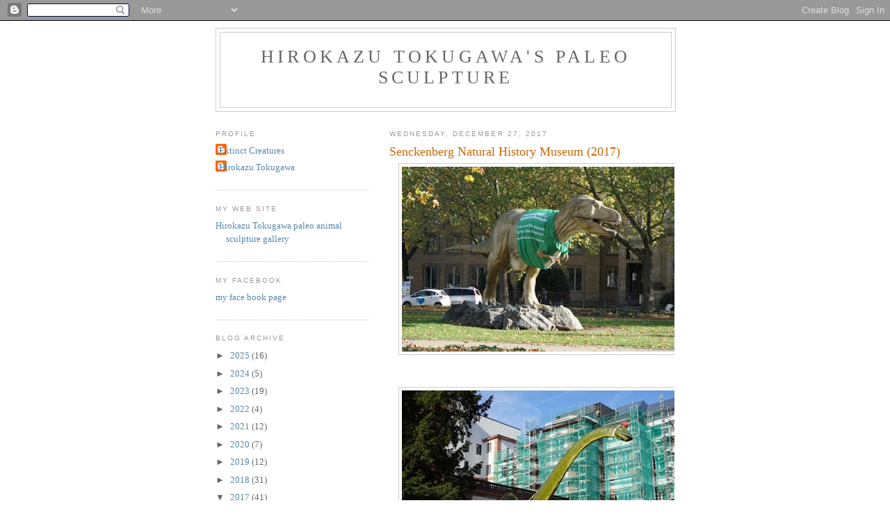

--- FILE ---
content_type: text/html; charset=UTF-8
request_url: http://a-fragi.blogspot.com/2017/12/senckenberg-natural-history-museum-2017.html
body_size: 13554
content:
<!DOCTYPE html>
<html dir='ltr'>
<head>
<link href='https://www.blogger.com/static/v1/widgets/2944754296-widget_css_bundle.css' rel='stylesheet' type='text/css'/>
<meta content='text/html; charset=UTF-8' http-equiv='Content-Type'/>
<meta content='blogger' name='generator'/>
<link href='http://a-fragi.blogspot.com/favicon.ico' rel='icon' type='image/x-icon'/>
<link href='http://a-fragi.blogspot.com/2017/12/senckenberg-natural-history-museum-2017.html' rel='canonical'/>
<link rel="alternate" type="application/atom+xml" title="Hirokazu Tokugawa&#39;s Paleo Sculpture - Atom" href="http://a-fragi.blogspot.com/feeds/posts/default" />
<link rel="alternate" type="application/rss+xml" title="Hirokazu Tokugawa&#39;s Paleo Sculpture - RSS" href="http://a-fragi.blogspot.com/feeds/posts/default?alt=rss" />
<link rel="service.post" type="application/atom+xml" title="Hirokazu Tokugawa&#39;s Paleo Sculpture - Atom" href="https://www.blogger.com/feeds/4945445763661931719/posts/default" />

<link rel="alternate" type="application/atom+xml" title="Hirokazu Tokugawa&#39;s Paleo Sculpture - Atom" href="http://a-fragi.blogspot.com/feeds/8704326224170197946/comments/default" />
<!--Can't find substitution for tag [blog.ieCssRetrofitLinks]-->
<link href='https://blogger.googleusercontent.com/img/b/R29vZ2xl/AVvXsEjM9VHmbqECQU9WzwkNZ-oF_VadP8NNCjSVWwLEWyvCy_aTmag_eSfYUexrL_c3wuRJVYwefE6txLE3VJitl4RBFsr4-BbxskGznMGx1u9zW5u07mrmhIh06gbPiFTxZ_Q_clfs_tiqKkTJ/s400/th_DSC09237.jpg' rel='image_src'/>
<meta content='http://a-fragi.blogspot.com/2017/12/senckenberg-natural-history-museum-2017.html' property='og:url'/>
<meta content='Senckenberg Natural History Museum (2017)' property='og:title'/>
<meta content='                                                                                                                We met Gerald Mayr, a paleon...' property='og:description'/>
<meta content='https://blogger.googleusercontent.com/img/b/R29vZ2xl/AVvXsEjM9VHmbqECQU9WzwkNZ-oF_VadP8NNCjSVWwLEWyvCy_aTmag_eSfYUexrL_c3wuRJVYwefE6txLE3VJitl4RBFsr4-BbxskGznMGx1u9zW5u07mrmhIh06gbPiFTxZ_Q_clfs_tiqKkTJ/w1200-h630-p-k-no-nu/th_DSC09237.jpg' property='og:image'/>
<title>Hirokazu Tokugawa's Paleo Sculpture: Senckenberg Natural History Museum (2017)</title>
<style id='page-skin-1' type='text/css'><!--
/*
-----------------------------------------------
Blogger Template Style
Name:     Minima Lefty
Date:     14 Jul 2006
----------------------------------------------- */
/* Use this with templates/template-twocol.html */
body {
background:#ffffff;
margin:0;
color:#333333;
font:x-small Georgia Serif;
font-size/* */:/**/small;
font-size: /**/small;
text-align: center;
}
a:link {
color:#5588aa;
text-decoration:none;
}
a:visited {
color:#999999;
text-decoration:none;
}
a:hover {
color:#cc6600;
text-decoration:underline;
}
a img {
border-width:0;
}
/* Header
-----------------------------------------------
*/
#header-wrapper {
width:660px;
margin:0 auto 10px;
border:1px solid #cccccc;
}
#header-inner {
background-position: center;
margin-left: auto;
margin-right: auto;
}
#header {
margin: 5px;
border: 1px solid #cccccc;
text-align: center;
color:#666666;
}
#header h1 {
margin:5px 5px 0;
padding:15px 20px .25em;
line-height:1.2em;
text-transform:uppercase;
letter-spacing:.2em;
font: normal normal 200% Georgia, Serif;
}
#header a {
color:#666666;
text-decoration:none;
}
#header a:hover {
color:#666666;
}
#header .description {
margin:0 5px 5px;
padding:0 20px 15px;
max-width:700px;
text-transform:uppercase;
letter-spacing:.2em;
line-height: 1.4em;
font: normal normal 78% 'Trebuchet MS', Trebuchet, Arial, Verdana, Sans-serif;
color: #999999;
}
#header img {
margin-left: auto;
margin-right: auto;
}
/* Outer-Wrapper
----------------------------------------------- */
#outer-wrapper {
width: 660px;
margin:0 auto;
padding:10px;
text-align:left;
font: normal normal 100% Georgia, Serif;
}
#main-wrapper {
width: 410px;
float: right;
word-wrap: break-word; /* fix for long text breaking sidebar float in IE */
overflow: hidden;     /* fix for long non-text content breaking IE sidebar float */
}
#sidebar-wrapper {
width: 220px;
float: left;
word-wrap: break-word; /* fix for long text breaking sidebar float in IE */
overflow: hidden;     /* fix for long non-text content breaking IE sidebar float */
}
/* Headings
----------------------------------------------- */
h2 {
margin:1.5em 0 .75em;
font:normal normal 78% 'Trebuchet MS',Trebuchet,Arial,Verdana,Sans-serif;
line-height: 1.4em;
text-transform:uppercase;
letter-spacing:.2em;
color:#999999;
}
/* Posts
-----------------------------------------------
*/
h2.date-header {
margin:1.5em 0 .5em;
}
.post {
margin:.5em 0 1.5em;
border-bottom:1px dotted #cccccc;
padding-bottom:1.5em;
}
.post h3 {
margin:.25em 0 0;
padding:0 0 4px;
font-size:140%;
font-weight:normal;
line-height:1.4em;
color:#cc6600;
}
.post h3 a, .post h3 a:visited, .post h3 strong {
display:block;
text-decoration:none;
color:#cc6600;
font-weight:normal;
}
.post h3 strong, .post h3 a:hover {
color:#333333;
}
.post-body {
margin:0 0 .75em;
line-height:1.6em;
}
.post-body blockquote {
line-height:1.3em;
}
.post-footer {
margin: .75em 0;
color:#999999;
text-transform:uppercase;
letter-spacing:.1em;
font: normal normal 78% 'Trebuchet MS', Trebuchet, Arial, Verdana, Sans-serif;
line-height: 1.4em;
}
.comment-link {
margin-left:.6em;
}
.post img, table.tr-caption-container {
padding:4px;
border:1px solid #cccccc;
}
.tr-caption-container img {
border: none;
padding: 0;
}
.post blockquote {
margin:1em 20px;
}
.post blockquote p {
margin:.75em 0;
}
/* Comments
----------------------------------------------- */
#comments h4 {
margin:1em 0;
font-weight: bold;
line-height: 1.4em;
text-transform:uppercase;
letter-spacing:.2em;
color: #999999;
}
#comments-block {
margin:1em 0 1.5em;
line-height:1.6em;
}
#comments-block .comment-author {
margin:.5em 0;
}
#comments-block .comment-body {
margin:.25em 0 0;
}
#comments-block .comment-footer {
margin:-.25em 0 2em;
line-height: 1.4em;
text-transform:uppercase;
letter-spacing:.1em;
}
#comments-block .comment-body p {
margin:0 0 .75em;
}
.deleted-comment {
font-style:italic;
color:gray;
}
.feed-links {
clear: both;
line-height: 2.5em;
}
#blog-pager-newer-link {
float: left;
}
#blog-pager-older-link {
float: right;
}
#blog-pager {
text-align: center;
}
/* Sidebar Content
----------------------------------------------- */
.sidebar {
color: #666666;
line-height: 1.5em;
}
.sidebar ul {
list-style:none;
margin:0 0 0;
padding:0 0 0;
}
.sidebar li {
margin:0;
padding-top:0;
padding-right:0;
padding-bottom:.25em;
padding-left:15px;
text-indent:-15px;
line-height:1.5em;
}
.sidebar .widget, .main .widget {
border-bottom:1px dotted #cccccc;
margin:0 0 1.5em;
padding:0 0 1.5em;
}
.main .Blog {
border-bottom-width: 0;
}
/* Profile
----------------------------------------------- */
.profile-img {
float: left;
margin-top: 0;
margin-right: 5px;
margin-bottom: 5px;
margin-left: 0;
padding: 4px;
border: 1px solid #cccccc;
}
.profile-data {
margin:0;
text-transform:uppercase;
letter-spacing:.1em;
font: normal normal 78% 'Trebuchet MS', Trebuchet, Arial, Verdana, Sans-serif;
color: #999999;
font-weight: bold;
line-height: 1.6em;
}
.profile-datablock {
margin:.5em 0 .5em;
}
.profile-textblock {
margin: 0.5em 0;
line-height: 1.6em;
}
.profile-link {
font: normal normal 78% 'Trebuchet MS', Trebuchet, Arial, Verdana, Sans-serif;
text-transform: uppercase;
letter-spacing: .1em;
}
/* Footer
----------------------------------------------- */
#footer {
width:660px;
clear:both;
margin:0 auto;
padding-top:15px;
line-height: 1.6em;
text-transform:uppercase;
letter-spacing:.1em;
text-align: center;
}

--></style>
<link href='https://www.blogger.com/dyn-css/authorization.css?targetBlogID=4945445763661931719&amp;zx=92f459c1-f99a-4d65-a020-452aa10579ad' media='none' onload='if(media!=&#39;all&#39;)media=&#39;all&#39;' rel='stylesheet'/><noscript><link href='https://www.blogger.com/dyn-css/authorization.css?targetBlogID=4945445763661931719&amp;zx=92f459c1-f99a-4d65-a020-452aa10579ad' rel='stylesheet'/></noscript>
<meta name='google-adsense-platform-account' content='ca-host-pub-1556223355139109'/>
<meta name='google-adsense-platform-domain' content='blogspot.com'/>

</head>
<body>
<div class='navbar section' id='navbar'><div class='widget Navbar' data-version='1' id='Navbar1'><script type="text/javascript">
    function setAttributeOnload(object, attribute, val) {
      if(window.addEventListener) {
        window.addEventListener('load',
          function(){ object[attribute] = val; }, false);
      } else {
        window.attachEvent('onload', function(){ object[attribute] = val; });
      }
    }
  </script>
<div id="navbar-iframe-container"></div>
<script type="text/javascript" src="https://apis.google.com/js/platform.js"></script>
<script type="text/javascript">
      gapi.load("gapi.iframes:gapi.iframes.style.bubble", function() {
        if (gapi.iframes && gapi.iframes.getContext) {
          gapi.iframes.getContext().openChild({
              url: 'https://www.blogger.com/navbar/4945445763661931719?po\x3d8704326224170197946\x26origin\x3dhttp://a-fragi.blogspot.com',
              where: document.getElementById("navbar-iframe-container"),
              id: "navbar-iframe"
          });
        }
      });
    </script><script type="text/javascript">
(function() {
var script = document.createElement('script');
script.type = 'text/javascript';
script.src = '//pagead2.googlesyndication.com/pagead/js/google_top_exp.js';
var head = document.getElementsByTagName('head')[0];
if (head) {
head.appendChild(script);
}})();
</script>
</div></div>
<div id='outer-wrapper'><div id='wrap2'>
<!-- skip links for text browsers -->
<span id='skiplinks' style='display:none;'>
<a href='#main'>skip to main </a> |
      <a href='#sidebar'>skip to sidebar</a>
</span>
<div id='header-wrapper'>
<div class='header section' id='header'><div class='widget Header' data-version='1' id='Header1'>
<div id='header-inner'>
<div class='titlewrapper'>
<h1 class='title'>
<a href='http://a-fragi.blogspot.com/'>
Hirokazu Tokugawa's Paleo Sculpture
</a>
</h1>
</div>
<div class='descriptionwrapper'>
<p class='description'><span>
</span></p>
</div>
</div>
</div></div>
</div>
<div id='content-wrapper'>
<div id='crosscol-wrapper' style='text-align:center'>
<div class='crosscol no-items section' id='crosscol'></div>
</div>
<div id='main-wrapper'>
<div class='main section' id='main'><div class='widget Blog' data-version='1' id='Blog1'>
<div class='blog-posts hfeed'>

          <div class="date-outer">
        
<h2 class='date-header'><span>Wednesday, December 27, 2017</span></h2>

          <div class="date-posts">
        
<div class='post-outer'>
<div class='post hentry uncustomized-post-template' itemprop='blogPost' itemscope='itemscope' itemtype='http://schema.org/BlogPosting'>
<meta content='https://blogger.googleusercontent.com/img/b/R29vZ2xl/AVvXsEjM9VHmbqECQU9WzwkNZ-oF_VadP8NNCjSVWwLEWyvCy_aTmag_eSfYUexrL_c3wuRJVYwefE6txLE3VJitl4RBFsr4-BbxskGznMGx1u9zW5u07mrmhIh06gbPiFTxZ_Q_clfs_tiqKkTJ/s400/th_DSC09237.jpg' itemprop='image_url'/>
<meta content='4945445763661931719' itemprop='blogId'/>
<meta content='8704326224170197946' itemprop='postId'/>
<a name='8704326224170197946'></a>
<h3 class='post-title entry-title' itemprop='name'>
Senckenberg Natural History Museum (2017)
</h3>
<div class='post-header'>
<div class='post-header-line-1'></div>
</div>
<div class='post-body entry-content' id='post-body-8704326224170197946' itemprop='description articleBody'>
<div dir="ltr" style="text-align: left;" trbidi="on">
<div class="separator" style="clear: both; text-align: center;">
<a href="https://blogger.googleusercontent.com/img/b/R29vZ2xl/AVvXsEjM9VHmbqECQU9WzwkNZ-oF_VadP8NNCjSVWwLEWyvCy_aTmag_eSfYUexrL_c3wuRJVYwefE6txLE3VJitl4RBFsr4-BbxskGznMGx1u9zW5u07mrmhIh06gbPiFTxZ_Q_clfs_tiqKkTJ/s1600/th_DSC09237.jpg" imageanchor="1" style="margin-left: 1em; margin-right: 1em;"><img border="0" data-original-height="333" data-original-width="500" height="266" src="https://blogger.googleusercontent.com/img/b/R29vZ2xl/AVvXsEjM9VHmbqECQU9WzwkNZ-oF_VadP8NNCjSVWwLEWyvCy_aTmag_eSfYUexrL_c3wuRJVYwefE6txLE3VJitl4RBFsr4-BbxskGznMGx1u9zW5u07mrmhIh06gbPiFTxZ_Q_clfs_tiqKkTJ/s400/th_DSC09237.jpg" width="400" />&nbsp;</a></div>
<div class="separator" style="clear: both; text-align: center;">
<br /></div>
<div class="separator" style="clear: both; text-align: center;">
<a href="https://blogger.googleusercontent.com/img/b/R29vZ2xl/AVvXsEi8Rl6xVUApaU5eY-iTMVLhIxQRToQsspIccMSFgGMlw4SUAFAXjkAfVqsoHCaCLGJv208dRXId_NhDAihUyKutkGAMlpW297V2o5vFKgirr9OuN7circaIXe_n0YOKs88kPY1DNUawjLBe/s1600/th_DSC09239.jpg" imageanchor="1" style="margin-left: 1em; margin-right: 1em;"><img border="0" data-original-height="333" data-original-width="500" height="266" src="https://blogger.googleusercontent.com/img/b/R29vZ2xl/AVvXsEi8Rl6xVUApaU5eY-iTMVLhIxQRToQsspIccMSFgGMlw4SUAFAXjkAfVqsoHCaCLGJv208dRXId_NhDAihUyKutkGAMlpW297V2o5vFKgirr9OuN7circaIXe_n0YOKs88kPY1DNUawjLBe/s400/th_DSC09239.jpg" width="400" />&nbsp;</a></div>
<div class="separator" style="clear: both; text-align: center;">
<br /></div>
<div class="separator" style="clear: both; text-align: center;">
<a href="https://blogger.googleusercontent.com/img/b/R29vZ2xl/AVvXsEjOVaBZex17ClALlJlz7uZpcndW7I8anjwuUbzv4_MF3TIErX7QjPFhEZqlizIjH3JqseHMX0i8twDQkdmeoPFscaT6rm_w4LuqAlx02rmhyphenhyphenA_qaNUkImdTHeN0yyV2p3hrEv7OqCH7vkZq/s1600/th_DSC09240.jpg" imageanchor="1" style="margin-left: 1em; margin-right: 1em;"><img border="0" data-original-height="333" data-original-width="500" height="266" src="https://blogger.googleusercontent.com/img/b/R29vZ2xl/AVvXsEjOVaBZex17ClALlJlz7uZpcndW7I8anjwuUbzv4_MF3TIErX7QjPFhEZqlizIjH3JqseHMX0i8twDQkdmeoPFscaT6rm_w4LuqAlx02rmhyphenhyphenA_qaNUkImdTHeN0yyV2p3hrEv7OqCH7vkZq/s400/th_DSC09240.jpg" width="400" />&nbsp;</a></div>
<div class="separator" style="clear: both; text-align: center;">
<br /></div>
<div class="separator" style="clear: both; text-align: center;">
<a href="https://blogger.googleusercontent.com/img/b/R29vZ2xl/AVvXsEh8Rhq5oWtoIj7bmaHut89JcwrXR27LC6ByoMgdNPi1FB8Hjr-3N4g2ZEEdcEVbTlYAXXDBDmy69iJ1x04XKcideHNQ4yPtlQutU626dYO_LpRVSJAxqlxHSupJOlfQuL5fn2NY4aRzx15o/s1600/th_DSC09291.jpg" imageanchor="1" style="margin-left: 1em; margin-right: 1em;"><img border="0" data-original-height="333" data-original-width="500" height="266" src="https://blogger.googleusercontent.com/img/b/R29vZ2xl/AVvXsEh8Rhq5oWtoIj7bmaHut89JcwrXR27LC6ByoMgdNPi1FB8Hjr-3N4g2ZEEdcEVbTlYAXXDBDmy69iJ1x04XKcideHNQ4yPtlQutU626dYO_LpRVSJAxqlxHSupJOlfQuL5fn2NY4aRzx15o/s400/th_DSC09291.jpg" width="400" />&nbsp;</a></div>
<div class="separator" style="clear: both; text-align: center;">
<br /></div>
<div class="separator" style="clear: both; text-align: center;">
<a href="https://blogger.googleusercontent.com/img/b/R29vZ2xl/AVvXsEglikpjzoB9XtHBCY6oNlYMKK7tAJOsz-iAxYlTgHPpBWUUu_CgY3qJfbW6B3CFmI-FxAKOKTORwGs34nc1QvrqfZSHnXykgoUXyhPb0IWktbQHzdomMCcT3HGkzKcrkbvy6cAOByPhz_0F/s1600/th_DSC09370.jpg" imageanchor="1" style="margin-left: 1em; margin-right: 1em;"><img border="0" data-original-height="333" data-original-width="500" height="266" src="https://blogger.googleusercontent.com/img/b/R29vZ2xl/AVvXsEglikpjzoB9XtHBCY6oNlYMKK7tAJOsz-iAxYlTgHPpBWUUu_CgY3qJfbW6B3CFmI-FxAKOKTORwGs34nc1QvrqfZSHnXykgoUXyhPb0IWktbQHzdomMCcT3HGkzKcrkbvy6cAOByPhz_0F/s400/th_DSC09370.jpg" width="400" />&nbsp;</a></div>
<div class="separator" style="clear: both; text-align: center;">
<a href="https://blogger.googleusercontent.com/img/b/R29vZ2xl/AVvXsEgrJDrC92DrNiKFOmmvC2u08bmKVs9rQkEz8RWMPl70xbdRHQ0nHggb_wWQ-ooHkBuwN_dW8KOc_IrLvkdusQWXMRVM8_Ul0Tge9Xb5rE77ELPlc60GB3Poj5QsEXdt3jnxpgna2WhaLR3W/s1600/th_DSC09285+%2528LAPTOP-S0SFB4AR+%25E3%2581%25AE%25E7%25AB%25B6%25E5%2590%2588%25E3%2582%25B3%25E3%2583%2592%25E3%2582%259A%25E3%2583%25BC+2017-11-04%2529.jpg" imageanchor="1" style="margin-left: 1em; margin-right: 1em;"><img border="0" data-original-height="333" data-original-width="500" height="266" src="https://blogger.googleusercontent.com/img/b/R29vZ2xl/AVvXsEgrJDrC92DrNiKFOmmvC2u08bmKVs9rQkEz8RWMPl70xbdRHQ0nHggb_wWQ-ooHkBuwN_dW8KOc_IrLvkdusQWXMRVM8_Ul0Tge9Xb5rE77ELPlc60GB3Poj5QsEXdt3jnxpgna2WhaLR3W/s400/th_DSC09285+%2528LAPTOP-S0SFB4AR+%25E3%2581%25AE%25E7%25AB%25B6%25E5%2590%2588%25E3%2582%25B3%25E3%2583%2592%25E3%2582%259A%25E3%2583%25BC+2017-11-04%2529.jpg" width="400" />&nbsp;</a></div>
<div class="separator" style="clear: both; text-align: center;">
<br /></div>
<div class="separator" style="clear: both; text-align: center;">
<a href="https://blogger.googleusercontent.com/img/b/R29vZ2xl/AVvXsEgo7zYgfldCnLYRPODRjwvfEciaPELOnmLBNFqL7wVz_zeElaEpC4jiYmGHh1_f0whWchbJZrSK0iPZPuwQnK1bjJuFxw8dzS3DRLb__lzmOHnE828MuNCRSetR56NDmjoG_hHZETDLx7K5/s1600/th_IMG_20171101_125112.jpg" imageanchor="1" style="margin-left: 1em; margin-right: 1em;"><img border="0" data-original-height="375" data-original-width="500" height="300" src="https://blogger.googleusercontent.com/img/b/R29vZ2xl/AVvXsEgo7zYgfldCnLYRPODRjwvfEciaPELOnmLBNFqL7wVz_zeElaEpC4jiYmGHh1_f0whWchbJZrSK0iPZPuwQnK1bjJuFxw8dzS3DRLb__lzmOHnE828MuNCRSetR56NDmjoG_hHZETDLx7K5/s400/th_IMG_20171101_125112.jpg" width="400" />&nbsp;</a> </div>
<div class="separator" style="clear: both; text-align: center;">
<a href="https://blogger.googleusercontent.com/img/b/R29vZ2xl/AVvXsEie72L5sCYsRJgURAbzgo7p4Pj4cFLsotOt1zqL6S4-lTyZz_906N1kZlmVrs0D5Amchj58dGhK4vx1OZVjiVTG4sPwhXKJ4NpAB9F9NyOXEuz6s6UeF9VqEewXVWKOdCzMjvGKdLCuQfZg/s1600/th_IMG_20171101_124929.jpg" imageanchor="1" style="margin-left: 1em; margin-right: 1em;"><img border="0" data-original-height="375" data-original-width="500" height="300" src="https://blogger.googleusercontent.com/img/b/R29vZ2xl/AVvXsEie72L5sCYsRJgURAbzgo7p4Pj4cFLsotOt1zqL6S4-lTyZz_906N1kZlmVrs0D5Amchj58dGhK4vx1OZVjiVTG4sPwhXKJ4NpAB9F9NyOXEuz6s6UeF9VqEewXVWKOdCzMjvGKdLCuQfZg/s400/th_IMG_20171101_124929.jpg" width="400" />&nbsp;</a></div>
<div class="separator" style="clear: both; text-align: center;">
<br /></div>
<div class="separator" style="clear: both; text-align: center;">
<a href="https://blogger.googleusercontent.com/img/b/R29vZ2xl/AVvXsEiCRN6obwgEtWKr0Suvm54g-ms9hkPqY8LBbXBoiMXnCxtnGXJeUjilFRz2umJ71WQ_uLd2z7MopTQeSTa7pUmgl1vuh4dLaFFKgzyskV_K6VCUul7l0H-XgTaqSz7PWegFg62TKlvHuFFd/s1600/th_DSC09292.jpg" imageanchor="1" style="margin-left: 1em; margin-right: 1em;"><img border="0" data-original-height="333" data-original-width="500" height="266" src="https://blogger.googleusercontent.com/img/b/R29vZ2xl/AVvXsEiCRN6obwgEtWKr0Suvm54g-ms9hkPqY8LBbXBoiMXnCxtnGXJeUjilFRz2umJ71WQ_uLd2z7MopTQeSTa7pUmgl1vuh4dLaFFKgzyskV_K6VCUul7l0H-XgTaqSz7PWegFg62TKlvHuFFd/s400/th_DSC09292.jpg" width="400" />&nbsp;</a></div>
<div class="separator" style="clear: both; text-align: center;">
<br /></div>
<div class="separator" style="clear: both; text-align: center;">
<a href="https://blogger.googleusercontent.com/img/b/R29vZ2xl/AVvXsEjRWqyCnPw9hd_D5ntNyu09MjezP_rKdL5lEtFAGvGYlEU7yPhdAuiBwyhTYFojdIucUB1VLKWyllLrBbmlAqVarXpsC3iEUWVc4XjlFRQ3rbP2e39z2yrifK8E8BsOhBwyqRnUzAWKz6MV/s1600/th_IMG_20171101_150755.jpg" imageanchor="1" style="margin-left: 1em; margin-right: 1em;"><img border="0" data-original-height="401" data-original-width="500" height="320" src="https://blogger.googleusercontent.com/img/b/R29vZ2xl/AVvXsEjRWqyCnPw9hd_D5ntNyu09MjezP_rKdL5lEtFAGvGYlEU7yPhdAuiBwyhTYFojdIucUB1VLKWyllLrBbmlAqVarXpsC3iEUWVc4XjlFRQ3rbP2e39z2yrifK8E8BsOhBwyqRnUzAWKz6MV/s400/th_IMG_20171101_150755.jpg" width="400" />&nbsp;</a></div>
<div class="separator" style="clear: both; text-align: center;">
<br /></div>
<div class="separator" style="clear: both; text-align: center;">
<a href="https://blogger.googleusercontent.com/img/b/R29vZ2xl/AVvXsEgwV44OS2y1a0UsP1xEWFmC20tU4CQWubB1tBvUwXMk-g2DtU6xMqqYvsMmAO48SSnJQKBzAtQdrGejrHsUrNIuVX0_7N9uymkb2QylgG0uxN4bcaC00Cgwb_CsY4TOZYVpKxmprokSbPge/s1600/th_DSC09353.jpg" imageanchor="1" style="margin-left: 1em; margin-right: 1em;"><img border="0" data-original-height="333" data-original-width="500" height="266" src="https://blogger.googleusercontent.com/img/b/R29vZ2xl/AVvXsEgwV44OS2y1a0UsP1xEWFmC20tU4CQWubB1tBvUwXMk-g2DtU6xMqqYvsMmAO48SSnJQKBzAtQdrGejrHsUrNIuVX0_7N9uymkb2QylgG0uxN4bcaC00Cgwb_CsY4TOZYVpKxmprokSbPge/s400/th_DSC09353.jpg" width="400" /></a></div>
<div class="separator" style="clear: both; text-align: center;">
<br /></div>
<div class="separator" style="clear: both; text-align: center;">
<a href="https://blogger.googleusercontent.com/img/b/R29vZ2xl/AVvXsEjf6uDZJCH0ociWrsT_KmtZXsKUNIix8gOtoFDDkkSgo3qHQYJC2foDrEkmBemBFQGdhdZbzWULwJTTU1U2oxLAGW-duJZzkwA7FgNclbqfL940Yd0B2o0CrGHmtsbeBbWsawJ9LjxMUogs/s1600/th_IMG_20171101_151909.jpg" imageanchor="1" style="margin-left: 1em; margin-right: 1em;"><img border="0" data-original-height="500" data-original-width="375" height="400" src="https://blogger.googleusercontent.com/img/b/R29vZ2xl/AVvXsEjf6uDZJCH0ociWrsT_KmtZXsKUNIix8gOtoFDDkkSgo3qHQYJC2foDrEkmBemBFQGdhdZbzWULwJTTU1U2oxLAGW-duJZzkwA7FgNclbqfL940Yd0B2o0CrGHmtsbeBbWsawJ9LjxMUogs/s400/th_IMG_20171101_151909.jpg" width="300" />&nbsp;</a></div>
<div class="separator" style="clear: both; text-align: center;">
<br /></div>
<div class="separator" style="clear: both; text-align: center;">
<a href="https://blogger.googleusercontent.com/img/b/R29vZ2xl/AVvXsEg2S0zrnIsQRUb2RQnvlLNWIgPKj42k2UKtoqn8CtVN3VGp1th_MPRsc9WYu6HAJ7y-Lb-ppB-9FXJDpMg9Zohmas9grZko0ODkucd9mVJ_OhTHft0Xelm94h6PNYzYExXKdiv5fKxoXKNf/s1600/th_DSC09351.jpg" imageanchor="1" style="margin-left: 1em; margin-right: 1em;"><img border="0" data-original-height="333" data-original-width="500" height="266" src="https://blogger.googleusercontent.com/img/b/R29vZ2xl/AVvXsEg2S0zrnIsQRUb2RQnvlLNWIgPKj42k2UKtoqn8CtVN3VGp1th_MPRsc9WYu6HAJ7y-Lb-ppB-9FXJDpMg9Zohmas9grZko0ODkucd9mVJ_OhTHft0Xelm94h6PNYzYExXKdiv5fKxoXKNf/s400/th_DSC09351.jpg" width="400" />&nbsp;</a></div>
<div class="separator" style="clear: both; text-align: center;">
<br /></div>
<div class="separator" style="clear: both; text-align: center;">
<a href="https://blogger.googleusercontent.com/img/b/R29vZ2xl/AVvXsEiSTOlqhEYFdMfjjmyt7Cpho-Pu6G2ulYhlqB72b8L06CfV0uFSRBhhZfvLrzdcWFWVWL6XG1llncS8g0QalULJEnF55NMnAAUS7lbnHMDZxG59CvkAcAVH78Dan-wNSGa7vOeX8ysFtRRO/s1600/th_DSC09300.jpg" imageanchor="1" style="margin-left: 1em; margin-right: 1em;"><img border="0" data-original-height="333" data-original-width="500" height="266" src="https://blogger.googleusercontent.com/img/b/R29vZ2xl/AVvXsEiSTOlqhEYFdMfjjmyt7Cpho-Pu6G2ulYhlqB72b8L06CfV0uFSRBhhZfvLrzdcWFWVWL6XG1llncS8g0QalULJEnF55NMnAAUS7lbnHMDZxG59CvkAcAVH78Dan-wNSGa7vOeX8ysFtRRO/s400/th_DSC09300.jpg" width="400" />&nbsp;</a></div>
<div class="separator" style="clear: both; text-align: center;">
<br /></div>
<div class="separator" style="clear: both; text-align: center;">
<a href="https://blogger.googleusercontent.com/img/b/R29vZ2xl/AVvXsEjm0_VAQPt3lYlv7lDi8NTf43-C2hhvmzZoPoQAiFbJPA24yAfCZ9PbvO8lgujBsB_9Ja8VCm-LPrmH_UXGLon3cONNai2uJnqWB5YUMDpH0h9Wh2RkOsQnPbUtJmlTiLBnDUVbQhCi8pt1/s1600/th_DSC09303.jpg" imageanchor="1" style="margin-left: 1em; margin-right: 1em;"><img border="0" data-original-height="333" data-original-width="500" height="266" src="https://blogger.googleusercontent.com/img/b/R29vZ2xl/AVvXsEjm0_VAQPt3lYlv7lDi8NTf43-C2hhvmzZoPoQAiFbJPA24yAfCZ9PbvO8lgujBsB_9Ja8VCm-LPrmH_UXGLon3cONNai2uJnqWB5YUMDpH0h9Wh2RkOsQnPbUtJmlTiLBnDUVbQhCi8pt1/s400/th_DSC09303.jpg" width="400" />&nbsp;</a></div>
<div class="separator" style="clear: both; text-align: center;">
<br /></div>
<div class="separator" style="clear: both; text-align: center;">
<a href="https://blogger.googleusercontent.com/img/b/R29vZ2xl/AVvXsEipBeu4Duya8WmBtBKwJAbzKy-PJL6vbvSmtE-LvNoxRd_HYcrIWzjzo3aSRM1jPdD5_fpgq0MTihjK0J_MgAfyWCiYJszUHJNLWf10uGHiyWjs1MV_fRIld7uYdniLnyrfR_egljH-NPCH/s1600/th_DSC09304.jpg" imageanchor="1" style="margin-left: 1em; margin-right: 1em;"><img border="0" data-original-height="333" data-original-width="500" height="266" src="https://blogger.googleusercontent.com/img/b/R29vZ2xl/AVvXsEipBeu4Duya8WmBtBKwJAbzKy-PJL6vbvSmtE-LvNoxRd_HYcrIWzjzo3aSRM1jPdD5_fpgq0MTihjK0J_MgAfyWCiYJszUHJNLWf10uGHiyWjs1MV_fRIld7uYdniLnyrfR_egljH-NPCH/s400/th_DSC09304.jpg" width="400" />&nbsp;</a></div>
<div class="separator" style="clear: both; text-align: center;">
<br /></div>
<div class="separator" style="clear: both; text-align: center;">
<a href="https://blogger.googleusercontent.com/img/b/R29vZ2xl/AVvXsEhpYWL-fNiP2ajEzAej8QvaPYSYhkk9qN8uSLSTNidVkKVFZpjsZ0YRuJ5p04P5NxGBJNilfUcjHH-moaVP8mRUXBDQ9d92XIeCLe7ovdQdc_OxP7g8zK9vu-syKtV9uCTOsYawbltQIs7V/s1600/th_DSC09365.jpg" imageanchor="1" style="margin-left: 1em; margin-right: 1em;"><img border="0" data-original-height="333" data-original-width="500" height="266" src="https://blogger.googleusercontent.com/img/b/R29vZ2xl/AVvXsEhpYWL-fNiP2ajEzAej8QvaPYSYhkk9qN8uSLSTNidVkKVFZpjsZ0YRuJ5p04P5NxGBJNilfUcjHH-moaVP8mRUXBDQ9d92XIeCLe7ovdQdc_OxP7g8zK9vu-syKtV9uCTOsYawbltQIs7V/s400/th_DSC09365.jpg" width="400" />&nbsp;</a></div>
<div class="separator" style="clear: both; text-align: center;">
<br /></div>
<div class="separator" style="clear: both; text-align: center;">
<a href="https://blogger.googleusercontent.com/img/b/R29vZ2xl/AVvXsEgq7S6YqrjcGZv_DGNK357wBKFuQRDmZpgmBRIGqDeQ0E4cQSuercFAOK6Rb-4BS4sqJIq4vF4coaDpHb64LM5jRbhRF38zOfxa6EKY9cmLlKxgwzgUMhn_gzY2U_dVYPbUDo_0aTI8ZBjd/s1600/th_DSC09368.jpg" imageanchor="1" style="margin-left: 1em; margin-right: 1em;"><img border="0" data-original-height="333" data-original-width="500" height="266" src="https://blogger.googleusercontent.com/img/b/R29vZ2xl/AVvXsEgq7S6YqrjcGZv_DGNK357wBKFuQRDmZpgmBRIGqDeQ0E4cQSuercFAOK6Rb-4BS4sqJIq4vF4coaDpHb64LM5jRbhRF38zOfxa6EKY9cmLlKxgwzgUMhn_gzY2U_dVYPbUDo_0aTI8ZBjd/s400/th_DSC09368.jpg" width="400" />&nbsp;</a></div>
<div class="separator" style="clear: both; text-align: center;">
<a href="https://blogger.googleusercontent.com/img/b/R29vZ2xl/AVvXsEgrL9nvdESxqbbkh5EA5LrTTMs701ZkqRqM0FdAl8N6QZAbmkQJTXb1epAwakbMw40V0VKZXD1qzc6z-BH8j6ozyVIj-WDQEKmLbpht4A9msZQHYBAOJgqKacdKKwxEIpy9_KOnjhmcdeso/s1600/th_IMG_20171101_143519.jpg" imageanchor="1" style="margin-left: 1em; margin-right: 1em;"><img border="0" data-original-height="375" data-original-width="500" height="300" src="https://blogger.googleusercontent.com/img/b/R29vZ2xl/AVvXsEgrL9nvdESxqbbkh5EA5LrTTMs701ZkqRqM0FdAl8N6QZAbmkQJTXb1epAwakbMw40V0VKZXD1qzc6z-BH8j6ozyVIj-WDQEKmLbpht4A9msZQHYBAOJgqKacdKKwxEIpy9_KOnjhmcdeso/s400/th_IMG_20171101_143519.jpg" width="400" />&nbsp;</a></div>
<div class="separator" style="clear: both; text-align: center;">
<br /></div>
<div class="separator" style="clear: both; text-align: center;">
<br /></div>
<div class="separator" style="clear: both; text-align: center;">
&nbsp;We met Gerald Mayr, a paleontologist of the museum, and he guided us the museum and Frankfurt town. Thank you!</div>
<div class="separator" style="clear: both; text-align: center;">
<a href="https://blogger.googleusercontent.com/img/b/R29vZ2xl/AVvXsEgrRG6Ah7Va0RB1-0g_wGxjJ-eEXRWzPDxAzm5PL0wWe9Zm7xzoDCDYoRZ6w_6OerzAVuXw427dI9AJkHApBrJfR8_Chb3L43GzYjvq0ER8ABOZiGAEkqQ26Jl8NXuFvbnEka_BpGefODdj/s1600/th_DSC09316.jpg" imageanchor="1" style="margin-left: 1em; margin-right: 1em;"><img border="0" data-original-height="666" data-original-width="1000" height="266" src="https://blogger.googleusercontent.com/img/b/R29vZ2xl/AVvXsEgrRG6Ah7Va0RB1-0g_wGxjJ-eEXRWzPDxAzm5PL0wWe9Zm7xzoDCDYoRZ6w_6OerzAVuXw427dI9AJkHApBrJfR8_Chb3L43GzYjvq0ER8ABOZiGAEkqQ26Jl8NXuFvbnEka_BpGefODdj/s400/th_DSC09316.jpg" width="400" />&nbsp;</a></div>
<div class="separator" style="clear: both; text-align: center;">
<a href="https://blogger.googleusercontent.com/img/b/R29vZ2xl/AVvXsEh3-5EF3GjoCp6K7ppFwgK-_2Iizr-y13A4JnXxunzzhroIr_0GY-7YrP6ajF96emcJsBFWL-Qahyphenhyphent5nDQyBKwcVFwBtKa3UQ3DeALaRlowLZxzBUcvFXjtXtPMLxyq_bht3RkbDIpI9RNn/s1600/th_DSC09321.jpg" imageanchor="1" style="margin-left: 1em; margin-right: 1em;"><img border="0" data-original-height="1000" data-original-width="666" height="400" src="https://blogger.googleusercontent.com/img/b/R29vZ2xl/AVvXsEh3-5EF3GjoCp6K7ppFwgK-_2Iizr-y13A4JnXxunzzhroIr_0GY-7YrP6ajF96emcJsBFWL-Qahyphenhyphent5nDQyBKwcVFwBtKa3UQ3DeALaRlowLZxzBUcvFXjtXtPMLxyq_bht3RkbDIpI9RNn/s400/th_DSC09321.jpg" width="266" />&nbsp;</a></div>
<div class="separator" style="clear: both; text-align: center;">
<br /></div>
<div class="separator" style="clear: both; text-align: center;">
<a href="https://blogger.googleusercontent.com/img/b/R29vZ2xl/AVvXsEjNi50snIJZpuLb_KXOOVZJBuTRboYG98AVhyphenhyphen88kdiEodvhAifvR5txlhFO1t1ISqqXtDNEC4GYEtbHd87goOcZGrN0mpGlHCKvRsCDtn28l7J5B9OZhAJ3hj8FM9RysGIZLD2W3GvWW7wB/s1600/th_DSC093351.jpg" imageanchor="1" style="margin-left: 1em; margin-right: 1em;"><img border="0" data-original-height="358" data-original-width="265" height="400" src="https://blogger.googleusercontent.com/img/b/R29vZ2xl/AVvXsEjNi50snIJZpuLb_KXOOVZJBuTRboYG98AVhyphenhyphen88kdiEodvhAifvR5txlhFO1t1ISqqXtDNEC4GYEtbHd87goOcZGrN0mpGlHCKvRsCDtn28l7J5B9OZhAJ3hj8FM9RysGIZLD2W3GvWW7wB/s400/th_DSC093351.jpg" width="295" />&nbsp;</a></div>
<div class="separator" style="clear: both; text-align: center;">
<br /></div>
<div class="separator" style="clear: both; text-align: center;">
<a href="https://blogger.googleusercontent.com/img/b/R29vZ2xl/AVvXsEgPbP0omv6iMjpXbMppojWJ8RLY0QSreyRB822j74d9hpAGhIE9jaAWsaDaw4HKvooH57eVQcgkEyhY6L7SWV9VNHKwVQstcaK1Cxcp_fIrFUCLm6XQI9j61GbowOmBtnvk2LYrJXnqfI8r/s1600/th_IMG_20171101_142231.jpg" imageanchor="1" style="margin-left: 1em; margin-right: 1em;"><img border="0" data-original-height="375" data-original-width="500" height="300" src="https://blogger.googleusercontent.com/img/b/R29vZ2xl/AVvXsEgPbP0omv6iMjpXbMppojWJ8RLY0QSreyRB822j74d9hpAGhIE9jaAWsaDaw4HKvooH57eVQcgkEyhY6L7SWV9VNHKwVQstcaK1Cxcp_fIrFUCLm6XQI9j61GbowOmBtnvk2LYrJXnqfI8r/s400/th_IMG_20171101_142231.jpg" width="400" />&nbsp;</a></div>
<div class="separator" style="clear: both; text-align: center;">
<br /></div>
<div class="separator" style="clear: both; text-align: center;">
<a href="https://blogger.googleusercontent.com/img/b/R29vZ2xl/AVvXsEizS9KgVKAuDT1birxvdqC6hL1a03kjxRxXNoRYuiQBvyOJWUs4K1lo-VA1q-BYs-Z5mYDhoydOcRhtADl7yKMPDNJNXE6nYlmqeDD8RELUb7zn5BIxqBwfKRuv6np0J3qPTIu5MLTe2p92/s1600/th_DSC09380-LAPTOP-S0SFB4AR-%25E3%2581%25AE%25E7%25AB%25B6%25E5%2590%2588%25E3%2582%25B3%25E3%2583%2592%25E3%2582%259A%25E3%2583%25BC-2017-11-04-333x500.jpg" imageanchor="1" style="margin-left: 1em; margin-right: 1em;"><img border="0" data-original-height="500" data-original-width="333" height="400" src="https://blogger.googleusercontent.com/img/b/R29vZ2xl/AVvXsEizS9KgVKAuDT1birxvdqC6hL1a03kjxRxXNoRYuiQBvyOJWUs4K1lo-VA1q-BYs-Z5mYDhoydOcRhtADl7yKMPDNJNXE6nYlmqeDD8RELUb7zn5BIxqBwfKRuv6np0J3qPTIu5MLTe2p92/s400/th_DSC09380-LAPTOP-S0SFB4AR-%25E3%2581%25AE%25E7%25AB%25B6%25E5%2590%2588%25E3%2582%25B3%25E3%2583%2592%25E3%2582%259A%25E3%2583%25BC-2017-11-04-333x500.jpg" width="266" />&nbsp;</a></div>
<div class="separator" style="clear: both; text-align: center;">
<br /></div>
<div class="separator" style="clear: both; text-align: center;">
<a href="https://blogger.googleusercontent.com/img/b/R29vZ2xl/AVvXsEjVFQuUcJcGhaoIdY1FmBooeGXoJXm18RErGa8QI4Uq5nqZ1g2taOE3mf-xT7DCaKPzovXn172PFmE1scvKLAtxCK5fRsqsCmNMOLvMpx7_nadgzuLvKaMP6Yyw9T8o3dMB74w6MdH5DaYA/s1600/th_DSC09382.jpg" imageanchor="1" style="margin-left: 1em; margin-right: 1em;"><img border="0" data-original-height="333" data-original-width="500" height="266" src="https://blogger.googleusercontent.com/img/b/R29vZ2xl/AVvXsEjVFQuUcJcGhaoIdY1FmBooeGXoJXm18RErGa8QI4Uq5nqZ1g2taOE3mf-xT7DCaKPzovXn172PFmE1scvKLAtxCK5fRsqsCmNMOLvMpx7_nadgzuLvKaMP6Yyw9T8o3dMB74w6MdH5DaYA/s400/th_DSC09382.jpg" width="400" />&nbsp;</a></div>
<div class="separator" style="clear: both; text-align: center;">
<br /></div>
<div class="separator" style="clear: both; text-align: center;">
<a href="https://blogger.googleusercontent.com/img/b/R29vZ2xl/AVvXsEhom3pjnqLtZTnwBPGh-rT-bLwacU5R7tWjrTDwBTjYsbmU8keQTvRJnZlqReRtKmkjthnJTzS_8lbcNBgz_X_oPk-FyXSiz4SlHI-FkMxAByY9Y89mX1aVsB_VJe6D8jlr3QfbuSOcmWju/s1600/th_IMG_20171101_165246.jpg" imageanchor="1" style="margin-left: 1em; margin-right: 1em;"><img border="0" data-original-height="500" data-original-width="375" height="400" src="https://blogger.googleusercontent.com/img/b/R29vZ2xl/AVvXsEhom3pjnqLtZTnwBPGh-rT-bLwacU5R7tWjrTDwBTjYsbmU8keQTvRJnZlqReRtKmkjthnJTzS_8lbcNBgz_X_oPk-FyXSiz4SlHI-FkMxAByY9Y89mX1aVsB_VJe6D8jlr3QfbuSOcmWju/s400/th_IMG_20171101_165246.jpg" width="300" />&nbsp;</a></div>
<div class="separator" style="clear: both; text-align: center;">
<br /></div>
<div class="separator" style="clear: both; text-align: center;">
<a href="https://blogger.googleusercontent.com/img/b/R29vZ2xl/AVvXsEgA3CNJMdVBIET8xmj-JSdwMxjUMrXhoe644ZEMN0QeLI-P4NcQPrReqikNpT_oU8E3kHGhZN-7gWHMnCwgxKkgclhwH3iIqqfsv9aN-1EGifRr8khyphenhyphen9fzK6qdj5nd3Y60kdqKJaGIIaWwb/s1600/th_IMG_20171101_163815.jpg" imageanchor="1" style="margin-left: 1em; margin-right: 1em;"><img border="0" data-original-height="375" data-original-width="500" height="300" src="https://blogger.googleusercontent.com/img/b/R29vZ2xl/AVvXsEgA3CNJMdVBIET8xmj-JSdwMxjUMrXhoe644ZEMN0QeLI-P4NcQPrReqikNpT_oU8E3kHGhZN-7gWHMnCwgxKkgclhwH3iIqqfsv9aN-1EGifRr8khyphenhyphen9fzK6qdj5nd3Y60kdqKJaGIIaWwb/s400/th_IMG_20171101_163815.jpg" width="400" />&nbsp;</a></div>
<div class="separator" style="clear: both; text-align: center;">
<br /></div>
<div class="separator" style="clear: both; text-align: center;">
<a href="https://blogger.googleusercontent.com/img/b/R29vZ2xl/AVvXsEi1JdQwAjD5MLYR3cCfPnz8AvseZT7T15MztJiQ9cn0Ohwze2shTB-cCvbR0oxH92E4QYdGfDfsx5YlaTRYV63zbpu0L_xj9QCpe5x5ivfrGWPmX7n0osTmOC093n08jvScaQOsf5X-CrAF/s1600/th_IMG_20171101_172836.jpg" imageanchor="1" style="margin-left: 1em; margin-right: 1em;"><img border="0" data-original-height="500" data-original-width="375" height="400" src="https://blogger.googleusercontent.com/img/b/R29vZ2xl/AVvXsEi1JdQwAjD5MLYR3cCfPnz8AvseZT7T15MztJiQ9cn0Ohwze2shTB-cCvbR0oxH92E4QYdGfDfsx5YlaTRYV63zbpu0L_xj9QCpe5x5ivfrGWPmX7n0osTmOC093n08jvScaQOsf5X-CrAF/s400/th_IMG_20171101_172836.jpg" width="300" />&nbsp;</a></div>
<div class="separator" style="clear: both; text-align: center;">
<br /></div>
<div class="separator" style="clear: both; text-align: center;">
<a href="https://blogger.googleusercontent.com/img/b/R29vZ2xl/AVvXsEgTGZor70vuuz-TAUVLyotJov5JVUapkn9u2pUuhJd5DhlSp5FRd5aetuqNSG65x94UhyiO-nHeoQo8Zo8ZPz2jPepXpPx0yPyXOxl1mkjwqspYOjo5Pntihtsrg5OoB-TtCRVbr6daXYT5/s1600/th_23130891_1697533600288460_5102325504615203889_n.jpg" imageanchor="1" style="margin-left: 1em; margin-right: 1em;"><img border="0" data-original-height="333" data-original-width="500" height="266" src="https://blogger.googleusercontent.com/img/b/R29vZ2xl/AVvXsEgTGZor70vuuz-TAUVLyotJov5JVUapkn9u2pUuhJd5DhlSp5FRd5aetuqNSG65x94UhyiO-nHeoQo8Zo8ZPz2jPepXpPx0yPyXOxl1mkjwqspYOjo5Pntihtsrg5OoB-TtCRVbr6daXYT5/s400/th_23130891_1697533600288460_5102325504615203889_n.jpg" width="400" />&nbsp;</a></div>
<div class="separator" style="clear: both; text-align: center;">
<br /></div>
<div class="separator" style="clear: both; text-align: center;">
<a href="https://blogger.googleusercontent.com/img/b/R29vZ2xl/AVvXsEhsvDSQqULZ2hVb9ZCPLszeVSSDfEx4sYl9RrmQxtlSz2iGfW80-L_pnbrt8mxHL47K86PeJShDr91IM_jmIlVH1O8l0JTxZ4aTzMJ26OdCfYJhsmeUht0tcJARCQXs6YP9kGYos56uNmkl/s1600/th_23167554_1697533496955137_9022192346722926264_n-500x333.jpg" imageanchor="1" style="margin-left: 1em; margin-right: 1em;"><img border="0" data-original-height="333" data-original-width="500" height="266" src="https://blogger.googleusercontent.com/img/b/R29vZ2xl/AVvXsEhsvDSQqULZ2hVb9ZCPLszeVSSDfEx4sYl9RrmQxtlSz2iGfW80-L_pnbrt8mxHL47K86PeJShDr91IM_jmIlVH1O8l0JTxZ4aTzMJ26OdCfYJhsmeUht0tcJARCQXs6YP9kGYos56uNmkl/s400/th_23167554_1697533496955137_9022192346722926264_n-500x333.jpg" width="400" />&nbsp;</a></div>
<div class="separator" style="clear: both; text-align: center;">
<br /></div>
<div class="separator" style="clear: both; text-align: center;">
<br /></div>
<div class="separator" style="clear: both; text-align: center;">
<br /></div>
<div class="separator" style="clear: both; text-align: center;">
<br /></div>
<div class="separator" style="clear: both; text-align: center;">
<br /></div>
<div class="separator" style="clear: both; text-align: center;">
<br /></div>
<br /></div>
<div style='clear: both;'></div>
</div>
<div class='post-footer'>
<div class='post-footer-line post-footer-line-1'>
<span class='post-author vcard'>
投稿者
<span class='fn' itemprop='author' itemscope='itemscope' itemtype='http://schema.org/Person'>
<meta content='https://www.blogger.com/profile/11919197765805857248' itemprop='url'/>
<a class='g-profile' href='https://www.blogger.com/profile/11919197765805857248' rel='author' title='author profile'>
<span itemprop='name'>Hirokazu Tokugawa</span>
</a>
</span>
</span>
<span class='post-timestamp'>
時刻:
<meta content='http://a-fragi.blogspot.com/2017/12/senckenberg-natural-history-museum-2017.html' itemprop='url'/>
<a class='timestamp-link' href='http://a-fragi.blogspot.com/2017/12/senckenberg-natural-history-museum-2017.html' rel='bookmark' title='permanent link'><abbr class='published' itemprop='datePublished' title='2017-12-27T20:36:00+09:00'>8:36&#8239;PM</abbr></a>
</span>
<span class='post-comment-link'>
</span>
<span class='post-icons'>
<span class='item-control blog-admin pid-1639262424'>
<a href='https://www.blogger.com/post-edit.g?blogID=4945445763661931719&postID=8704326224170197946&from=pencil' title='Edit Post'>
<img alt='' class='icon-action' height='18' src='https://resources.blogblog.com/img/icon18_edit_allbkg.gif' width='18'/>
</a>
</span>
</span>
<div class='post-share-buttons goog-inline-block'>
<a class='goog-inline-block share-button sb-email' href='https://www.blogger.com/share-post.g?blogID=4945445763661931719&postID=8704326224170197946&target=email' target='_blank' title='Email This'><span class='share-button-link-text'>Email This</span></a><a class='goog-inline-block share-button sb-blog' href='https://www.blogger.com/share-post.g?blogID=4945445763661931719&postID=8704326224170197946&target=blog' onclick='window.open(this.href, "_blank", "height=270,width=475"); return false;' target='_blank' title='BlogThis!'><span class='share-button-link-text'>BlogThis!</span></a><a class='goog-inline-block share-button sb-twitter' href='https://www.blogger.com/share-post.g?blogID=4945445763661931719&postID=8704326224170197946&target=twitter' target='_blank' title='Share to X'><span class='share-button-link-text'>Share to X</span></a><a class='goog-inline-block share-button sb-facebook' href='https://www.blogger.com/share-post.g?blogID=4945445763661931719&postID=8704326224170197946&target=facebook' onclick='window.open(this.href, "_blank", "height=430,width=640"); return false;' target='_blank' title='Share to Facebook'><span class='share-button-link-text'>Share to Facebook</span></a><a class='goog-inline-block share-button sb-pinterest' href='https://www.blogger.com/share-post.g?blogID=4945445763661931719&postID=8704326224170197946&target=pinterest' target='_blank' title='Share to Pinterest'><span class='share-button-link-text'>Share to Pinterest</span></a>
</div>
</div>
<div class='post-footer-line post-footer-line-2'>
<span class='post-labels'>
ラベル:
<a href='http://a-fragi.blogspot.com/search/label/information' rel='tag'>information</a>,
<a href='http://a-fragi.blogspot.com/search/label/The%20Journey%20in%20Germany' rel='tag'>The Journey in Germany</a>
</span>
</div>
<div class='post-footer-line post-footer-line-3'>
<span class='post-location'>
</span>
</div>
</div>
</div>
<div class='comments' id='comments'>
<a name='comments'></a>
</div>
</div>

        </div></div>
      
</div>
<div class='blog-pager' id='blog-pager'>
<span id='blog-pager-newer-link'>
<a class='blog-pager-newer-link' href='http://a-fragi.blogspot.com/2017/12/blog-post.html' id='Blog1_blog-pager-newer-link' title='Newer Post'>Newer Post</a>
</span>
<span id='blog-pager-older-link'>
<a class='blog-pager-older-link' href='http://a-fragi.blogspot.com/2017/12/hauff-museum-holzmaden2017.html' id='Blog1_blog-pager-older-link' title='Older Post'>Older Post</a>
</span>
<a class='home-link' href='http://a-fragi.blogspot.com/'>Home</a>
</div>
<div class='clear'></div>
<div class='post-feeds'>
</div>
</div></div>
</div>
<div id='sidebar-wrapper'>
<div class='sidebar section' id='sidebar'><div class='widget Profile' data-version='1' id='Profile1'>
<h2>profile</h2>
<div class='widget-content'>
<ul>
<li><a class='profile-name-link g-profile' href='https://www.blogger.com/profile/17827645963032531220' style='background-image: url(//www.blogger.com/img/logo-16.png);'>Extinct Creatures</a></li>
<li><a class='profile-name-link g-profile' href='https://www.blogger.com/profile/11919197765805857248' style='background-image: url(//www.blogger.com/img/logo-16.png);'>Hirokazu Tokugawa</a></li>
</ul>
<div class='clear'></div>
</div>
</div><div class='widget LinkList' data-version='1' id='LinkList1'>
<h2>my web site</h2>
<div class='widget-content'>
<ul>
<li><a href='https://afragi.net/'>Hirokazu Tokugawa paleo animal sculpture gallery</a></li>
</ul>
<div class='clear'></div>
</div>
</div><div class='widget LinkList' data-version='1' id='LinkList2'>
<h2>My facebook</h2>
<div class='widget-content'>
<ul>
<li><a href='http://www.facebook.com/?ref=home#!/profile.php?id=100000955104984'>my face book page</a></li>
</ul>
<div class='clear'></div>
</div>
</div><div class='widget BlogArchive' data-version='1' id='BlogArchive1'>
<h2>Blog Archive</h2>
<div class='widget-content'>
<div id='ArchiveList'>
<div id='BlogArchive1_ArchiveList'>
<ul class='hierarchy'>
<li class='archivedate collapsed'>
<a class='toggle' href='javascript:void(0)'>
<span class='zippy'>

        &#9658;&#160;
      
</span>
</a>
<a class='post-count-link' href='http://a-fragi.blogspot.com/2025/'>
2025
</a>
<span class='post-count' dir='ltr'>(16)</span>
<ul class='hierarchy'>
<li class='archivedate collapsed'>
<a class='toggle' href='javascript:void(0)'>
<span class='zippy'>

        &#9658;&#160;
      
</span>
</a>
<a class='post-count-link' href='http://a-fragi.blogspot.com/2025/12/'>
December
</a>
<span class='post-count' dir='ltr'>(2)</span>
</li>
</ul>
<ul class='hierarchy'>
<li class='archivedate collapsed'>
<a class='toggle' href='javascript:void(0)'>
<span class='zippy'>

        &#9658;&#160;
      
</span>
</a>
<a class='post-count-link' href='http://a-fragi.blogspot.com/2025/11/'>
November
</a>
<span class='post-count' dir='ltr'>(1)</span>
</li>
</ul>
<ul class='hierarchy'>
<li class='archivedate collapsed'>
<a class='toggle' href='javascript:void(0)'>
<span class='zippy'>

        &#9658;&#160;
      
</span>
</a>
<a class='post-count-link' href='http://a-fragi.blogspot.com/2025/10/'>
October
</a>
<span class='post-count' dir='ltr'>(4)</span>
</li>
</ul>
<ul class='hierarchy'>
<li class='archivedate collapsed'>
<a class='toggle' href='javascript:void(0)'>
<span class='zippy'>

        &#9658;&#160;
      
</span>
</a>
<a class='post-count-link' href='http://a-fragi.blogspot.com/2025/07/'>
July
</a>
<span class='post-count' dir='ltr'>(2)</span>
</li>
</ul>
<ul class='hierarchy'>
<li class='archivedate collapsed'>
<a class='toggle' href='javascript:void(0)'>
<span class='zippy'>

        &#9658;&#160;
      
</span>
</a>
<a class='post-count-link' href='http://a-fragi.blogspot.com/2025/06/'>
June
</a>
<span class='post-count' dir='ltr'>(2)</span>
</li>
</ul>
<ul class='hierarchy'>
<li class='archivedate collapsed'>
<a class='toggle' href='javascript:void(0)'>
<span class='zippy'>

        &#9658;&#160;
      
</span>
</a>
<a class='post-count-link' href='http://a-fragi.blogspot.com/2025/05/'>
May
</a>
<span class='post-count' dir='ltr'>(3)</span>
</li>
</ul>
<ul class='hierarchy'>
<li class='archivedate collapsed'>
<a class='toggle' href='javascript:void(0)'>
<span class='zippy'>

        &#9658;&#160;
      
</span>
</a>
<a class='post-count-link' href='http://a-fragi.blogspot.com/2025/03/'>
March
</a>
<span class='post-count' dir='ltr'>(2)</span>
</li>
</ul>
</li>
</ul>
<ul class='hierarchy'>
<li class='archivedate collapsed'>
<a class='toggle' href='javascript:void(0)'>
<span class='zippy'>

        &#9658;&#160;
      
</span>
</a>
<a class='post-count-link' href='http://a-fragi.blogspot.com/2024/'>
2024
</a>
<span class='post-count' dir='ltr'>(5)</span>
<ul class='hierarchy'>
<li class='archivedate collapsed'>
<a class='toggle' href='javascript:void(0)'>
<span class='zippy'>

        &#9658;&#160;
      
</span>
</a>
<a class='post-count-link' href='http://a-fragi.blogspot.com/2024/06/'>
June
</a>
<span class='post-count' dir='ltr'>(1)</span>
</li>
</ul>
<ul class='hierarchy'>
<li class='archivedate collapsed'>
<a class='toggle' href='javascript:void(0)'>
<span class='zippy'>

        &#9658;&#160;
      
</span>
</a>
<a class='post-count-link' href='http://a-fragi.blogspot.com/2024/05/'>
May
</a>
<span class='post-count' dir='ltr'>(1)</span>
</li>
</ul>
<ul class='hierarchy'>
<li class='archivedate collapsed'>
<a class='toggle' href='javascript:void(0)'>
<span class='zippy'>

        &#9658;&#160;
      
</span>
</a>
<a class='post-count-link' href='http://a-fragi.blogspot.com/2024/04/'>
April
</a>
<span class='post-count' dir='ltr'>(1)</span>
</li>
</ul>
<ul class='hierarchy'>
<li class='archivedate collapsed'>
<a class='toggle' href='javascript:void(0)'>
<span class='zippy'>

        &#9658;&#160;
      
</span>
</a>
<a class='post-count-link' href='http://a-fragi.blogspot.com/2024/03/'>
March
</a>
<span class='post-count' dir='ltr'>(2)</span>
</li>
</ul>
</li>
</ul>
<ul class='hierarchy'>
<li class='archivedate collapsed'>
<a class='toggle' href='javascript:void(0)'>
<span class='zippy'>

        &#9658;&#160;
      
</span>
</a>
<a class='post-count-link' href='http://a-fragi.blogspot.com/2023/'>
2023
</a>
<span class='post-count' dir='ltr'>(19)</span>
<ul class='hierarchy'>
<li class='archivedate collapsed'>
<a class='toggle' href='javascript:void(0)'>
<span class='zippy'>

        &#9658;&#160;
      
</span>
</a>
<a class='post-count-link' href='http://a-fragi.blogspot.com/2023/11/'>
November
</a>
<span class='post-count' dir='ltr'>(3)</span>
</li>
</ul>
<ul class='hierarchy'>
<li class='archivedate collapsed'>
<a class='toggle' href='javascript:void(0)'>
<span class='zippy'>

        &#9658;&#160;
      
</span>
</a>
<a class='post-count-link' href='http://a-fragi.blogspot.com/2023/10/'>
October
</a>
<span class='post-count' dir='ltr'>(1)</span>
</li>
</ul>
<ul class='hierarchy'>
<li class='archivedate collapsed'>
<a class='toggle' href='javascript:void(0)'>
<span class='zippy'>

        &#9658;&#160;
      
</span>
</a>
<a class='post-count-link' href='http://a-fragi.blogspot.com/2023/09/'>
September
</a>
<span class='post-count' dir='ltr'>(2)</span>
</li>
</ul>
<ul class='hierarchy'>
<li class='archivedate collapsed'>
<a class='toggle' href='javascript:void(0)'>
<span class='zippy'>

        &#9658;&#160;
      
</span>
</a>
<a class='post-count-link' href='http://a-fragi.blogspot.com/2023/07/'>
July
</a>
<span class='post-count' dir='ltr'>(2)</span>
</li>
</ul>
<ul class='hierarchy'>
<li class='archivedate collapsed'>
<a class='toggle' href='javascript:void(0)'>
<span class='zippy'>

        &#9658;&#160;
      
</span>
</a>
<a class='post-count-link' href='http://a-fragi.blogspot.com/2023/05/'>
May
</a>
<span class='post-count' dir='ltr'>(2)</span>
</li>
</ul>
<ul class='hierarchy'>
<li class='archivedate collapsed'>
<a class='toggle' href='javascript:void(0)'>
<span class='zippy'>

        &#9658;&#160;
      
</span>
</a>
<a class='post-count-link' href='http://a-fragi.blogspot.com/2023/04/'>
April
</a>
<span class='post-count' dir='ltr'>(3)</span>
</li>
</ul>
<ul class='hierarchy'>
<li class='archivedate collapsed'>
<a class='toggle' href='javascript:void(0)'>
<span class='zippy'>

        &#9658;&#160;
      
</span>
</a>
<a class='post-count-link' href='http://a-fragi.blogspot.com/2023/03/'>
March
</a>
<span class='post-count' dir='ltr'>(5)</span>
</li>
</ul>
<ul class='hierarchy'>
<li class='archivedate collapsed'>
<a class='toggle' href='javascript:void(0)'>
<span class='zippy'>

        &#9658;&#160;
      
</span>
</a>
<a class='post-count-link' href='http://a-fragi.blogspot.com/2023/02/'>
February
</a>
<span class='post-count' dir='ltr'>(1)</span>
</li>
</ul>
</li>
</ul>
<ul class='hierarchy'>
<li class='archivedate collapsed'>
<a class='toggle' href='javascript:void(0)'>
<span class='zippy'>

        &#9658;&#160;
      
</span>
</a>
<a class='post-count-link' href='http://a-fragi.blogspot.com/2022/'>
2022
</a>
<span class='post-count' dir='ltr'>(4)</span>
<ul class='hierarchy'>
<li class='archivedate collapsed'>
<a class='toggle' href='javascript:void(0)'>
<span class='zippy'>

        &#9658;&#160;
      
</span>
</a>
<a class='post-count-link' href='http://a-fragi.blogspot.com/2022/12/'>
December
</a>
<span class='post-count' dir='ltr'>(1)</span>
</li>
</ul>
<ul class='hierarchy'>
<li class='archivedate collapsed'>
<a class='toggle' href='javascript:void(0)'>
<span class='zippy'>

        &#9658;&#160;
      
</span>
</a>
<a class='post-count-link' href='http://a-fragi.blogspot.com/2022/11/'>
November
</a>
<span class='post-count' dir='ltr'>(1)</span>
</li>
</ul>
<ul class='hierarchy'>
<li class='archivedate collapsed'>
<a class='toggle' href='javascript:void(0)'>
<span class='zippy'>

        &#9658;&#160;
      
</span>
</a>
<a class='post-count-link' href='http://a-fragi.blogspot.com/2022/06/'>
June
</a>
<span class='post-count' dir='ltr'>(1)</span>
</li>
</ul>
<ul class='hierarchy'>
<li class='archivedate collapsed'>
<a class='toggle' href='javascript:void(0)'>
<span class='zippy'>

        &#9658;&#160;
      
</span>
</a>
<a class='post-count-link' href='http://a-fragi.blogspot.com/2022/02/'>
February
</a>
<span class='post-count' dir='ltr'>(1)</span>
</li>
</ul>
</li>
</ul>
<ul class='hierarchy'>
<li class='archivedate collapsed'>
<a class='toggle' href='javascript:void(0)'>
<span class='zippy'>

        &#9658;&#160;
      
</span>
</a>
<a class='post-count-link' href='http://a-fragi.blogspot.com/2021/'>
2021
</a>
<span class='post-count' dir='ltr'>(12)</span>
<ul class='hierarchy'>
<li class='archivedate collapsed'>
<a class='toggle' href='javascript:void(0)'>
<span class='zippy'>

        &#9658;&#160;
      
</span>
</a>
<a class='post-count-link' href='http://a-fragi.blogspot.com/2021/12/'>
December
</a>
<span class='post-count' dir='ltr'>(1)</span>
</li>
</ul>
<ul class='hierarchy'>
<li class='archivedate collapsed'>
<a class='toggle' href='javascript:void(0)'>
<span class='zippy'>

        &#9658;&#160;
      
</span>
</a>
<a class='post-count-link' href='http://a-fragi.blogspot.com/2021/11/'>
November
</a>
<span class='post-count' dir='ltr'>(1)</span>
</li>
</ul>
<ul class='hierarchy'>
<li class='archivedate collapsed'>
<a class='toggle' href='javascript:void(0)'>
<span class='zippy'>

        &#9658;&#160;
      
</span>
</a>
<a class='post-count-link' href='http://a-fragi.blogspot.com/2021/10/'>
October
</a>
<span class='post-count' dir='ltr'>(1)</span>
</li>
</ul>
<ul class='hierarchy'>
<li class='archivedate collapsed'>
<a class='toggle' href='javascript:void(0)'>
<span class='zippy'>

        &#9658;&#160;
      
</span>
</a>
<a class='post-count-link' href='http://a-fragi.blogspot.com/2021/09/'>
September
</a>
<span class='post-count' dir='ltr'>(1)</span>
</li>
</ul>
<ul class='hierarchy'>
<li class='archivedate collapsed'>
<a class='toggle' href='javascript:void(0)'>
<span class='zippy'>

        &#9658;&#160;
      
</span>
</a>
<a class='post-count-link' href='http://a-fragi.blogspot.com/2021/08/'>
August
</a>
<span class='post-count' dir='ltr'>(1)</span>
</li>
</ul>
<ul class='hierarchy'>
<li class='archivedate collapsed'>
<a class='toggle' href='javascript:void(0)'>
<span class='zippy'>

        &#9658;&#160;
      
</span>
</a>
<a class='post-count-link' href='http://a-fragi.blogspot.com/2021/06/'>
June
</a>
<span class='post-count' dir='ltr'>(1)</span>
</li>
</ul>
<ul class='hierarchy'>
<li class='archivedate collapsed'>
<a class='toggle' href='javascript:void(0)'>
<span class='zippy'>

        &#9658;&#160;
      
</span>
</a>
<a class='post-count-link' href='http://a-fragi.blogspot.com/2021/04/'>
April
</a>
<span class='post-count' dir='ltr'>(1)</span>
</li>
</ul>
<ul class='hierarchy'>
<li class='archivedate collapsed'>
<a class='toggle' href='javascript:void(0)'>
<span class='zippy'>

        &#9658;&#160;
      
</span>
</a>
<a class='post-count-link' href='http://a-fragi.blogspot.com/2021/02/'>
February
</a>
<span class='post-count' dir='ltr'>(5)</span>
</li>
</ul>
</li>
</ul>
<ul class='hierarchy'>
<li class='archivedate collapsed'>
<a class='toggle' href='javascript:void(0)'>
<span class='zippy'>

        &#9658;&#160;
      
</span>
</a>
<a class='post-count-link' href='http://a-fragi.blogspot.com/2020/'>
2020
</a>
<span class='post-count' dir='ltr'>(7)</span>
<ul class='hierarchy'>
<li class='archivedate collapsed'>
<a class='toggle' href='javascript:void(0)'>
<span class='zippy'>

        &#9658;&#160;
      
</span>
</a>
<a class='post-count-link' href='http://a-fragi.blogspot.com/2020/06/'>
June
</a>
<span class='post-count' dir='ltr'>(1)</span>
</li>
</ul>
<ul class='hierarchy'>
<li class='archivedate collapsed'>
<a class='toggle' href='javascript:void(0)'>
<span class='zippy'>

        &#9658;&#160;
      
</span>
</a>
<a class='post-count-link' href='http://a-fragi.blogspot.com/2020/04/'>
April
</a>
<span class='post-count' dir='ltr'>(3)</span>
</li>
</ul>
<ul class='hierarchy'>
<li class='archivedate collapsed'>
<a class='toggle' href='javascript:void(0)'>
<span class='zippy'>

        &#9658;&#160;
      
</span>
</a>
<a class='post-count-link' href='http://a-fragi.blogspot.com/2020/02/'>
February
</a>
<span class='post-count' dir='ltr'>(1)</span>
</li>
</ul>
<ul class='hierarchy'>
<li class='archivedate collapsed'>
<a class='toggle' href='javascript:void(0)'>
<span class='zippy'>

        &#9658;&#160;
      
</span>
</a>
<a class='post-count-link' href='http://a-fragi.blogspot.com/2020/01/'>
January
</a>
<span class='post-count' dir='ltr'>(2)</span>
</li>
</ul>
</li>
</ul>
<ul class='hierarchy'>
<li class='archivedate collapsed'>
<a class='toggle' href='javascript:void(0)'>
<span class='zippy'>

        &#9658;&#160;
      
</span>
</a>
<a class='post-count-link' href='http://a-fragi.blogspot.com/2019/'>
2019
</a>
<span class='post-count' dir='ltr'>(12)</span>
<ul class='hierarchy'>
<li class='archivedate collapsed'>
<a class='toggle' href='javascript:void(0)'>
<span class='zippy'>

        &#9658;&#160;
      
</span>
</a>
<a class='post-count-link' href='http://a-fragi.blogspot.com/2019/11/'>
November
</a>
<span class='post-count' dir='ltr'>(4)</span>
</li>
</ul>
<ul class='hierarchy'>
<li class='archivedate collapsed'>
<a class='toggle' href='javascript:void(0)'>
<span class='zippy'>

        &#9658;&#160;
      
</span>
</a>
<a class='post-count-link' href='http://a-fragi.blogspot.com/2019/10/'>
October
</a>
<span class='post-count' dir='ltr'>(2)</span>
</li>
</ul>
<ul class='hierarchy'>
<li class='archivedate collapsed'>
<a class='toggle' href='javascript:void(0)'>
<span class='zippy'>

        &#9658;&#160;
      
</span>
</a>
<a class='post-count-link' href='http://a-fragi.blogspot.com/2019/08/'>
August
</a>
<span class='post-count' dir='ltr'>(1)</span>
</li>
</ul>
<ul class='hierarchy'>
<li class='archivedate collapsed'>
<a class='toggle' href='javascript:void(0)'>
<span class='zippy'>

        &#9658;&#160;
      
</span>
</a>
<a class='post-count-link' href='http://a-fragi.blogspot.com/2019/07/'>
July
</a>
<span class='post-count' dir='ltr'>(1)</span>
</li>
</ul>
<ul class='hierarchy'>
<li class='archivedate collapsed'>
<a class='toggle' href='javascript:void(0)'>
<span class='zippy'>

        &#9658;&#160;
      
</span>
</a>
<a class='post-count-link' href='http://a-fragi.blogspot.com/2019/06/'>
June
</a>
<span class='post-count' dir='ltr'>(1)</span>
</li>
</ul>
<ul class='hierarchy'>
<li class='archivedate collapsed'>
<a class='toggle' href='javascript:void(0)'>
<span class='zippy'>

        &#9658;&#160;
      
</span>
</a>
<a class='post-count-link' href='http://a-fragi.blogspot.com/2019/02/'>
February
</a>
<span class='post-count' dir='ltr'>(3)</span>
</li>
</ul>
</li>
</ul>
<ul class='hierarchy'>
<li class='archivedate collapsed'>
<a class='toggle' href='javascript:void(0)'>
<span class='zippy'>

        &#9658;&#160;
      
</span>
</a>
<a class='post-count-link' href='http://a-fragi.blogspot.com/2018/'>
2018
</a>
<span class='post-count' dir='ltr'>(31)</span>
<ul class='hierarchy'>
<li class='archivedate collapsed'>
<a class='toggle' href='javascript:void(0)'>
<span class='zippy'>

        &#9658;&#160;
      
</span>
</a>
<a class='post-count-link' href='http://a-fragi.blogspot.com/2018/12/'>
December
</a>
<span class='post-count' dir='ltr'>(3)</span>
</li>
</ul>
<ul class='hierarchy'>
<li class='archivedate collapsed'>
<a class='toggle' href='javascript:void(0)'>
<span class='zippy'>

        &#9658;&#160;
      
</span>
</a>
<a class='post-count-link' href='http://a-fragi.blogspot.com/2018/11/'>
November
</a>
<span class='post-count' dir='ltr'>(17)</span>
</li>
</ul>
<ul class='hierarchy'>
<li class='archivedate collapsed'>
<a class='toggle' href='javascript:void(0)'>
<span class='zippy'>

        &#9658;&#160;
      
</span>
</a>
<a class='post-count-link' href='http://a-fragi.blogspot.com/2018/06/'>
June
</a>
<span class='post-count' dir='ltr'>(3)</span>
</li>
</ul>
<ul class='hierarchy'>
<li class='archivedate collapsed'>
<a class='toggle' href='javascript:void(0)'>
<span class='zippy'>

        &#9658;&#160;
      
</span>
</a>
<a class='post-count-link' href='http://a-fragi.blogspot.com/2018/05/'>
May
</a>
<span class='post-count' dir='ltr'>(5)</span>
</li>
</ul>
<ul class='hierarchy'>
<li class='archivedate collapsed'>
<a class='toggle' href='javascript:void(0)'>
<span class='zippy'>

        &#9658;&#160;
      
</span>
</a>
<a class='post-count-link' href='http://a-fragi.blogspot.com/2018/04/'>
April
</a>
<span class='post-count' dir='ltr'>(2)</span>
</li>
</ul>
<ul class='hierarchy'>
<li class='archivedate collapsed'>
<a class='toggle' href='javascript:void(0)'>
<span class='zippy'>

        &#9658;&#160;
      
</span>
</a>
<a class='post-count-link' href='http://a-fragi.blogspot.com/2018/01/'>
January
</a>
<span class='post-count' dir='ltr'>(1)</span>
</li>
</ul>
</li>
</ul>
<ul class='hierarchy'>
<li class='archivedate expanded'>
<a class='toggle' href='javascript:void(0)'>
<span class='zippy toggle-open'>

        &#9660;&#160;
      
</span>
</a>
<a class='post-count-link' href='http://a-fragi.blogspot.com/2017/'>
2017
</a>
<span class='post-count' dir='ltr'>(41)</span>
<ul class='hierarchy'>
<li class='archivedate expanded'>
<a class='toggle' href='javascript:void(0)'>
<span class='zippy toggle-open'>

        &#9660;&#160;
      
</span>
</a>
<a class='post-count-link' href='http://a-fragi.blogspot.com/2017/12/'>
December
</a>
<span class='post-count' dir='ltr'>(4)</span>
<ul class='posts'>
<li><a href='http://a-fragi.blogspot.com/2017/12/blog-post.html'>世界恐龍地圖 &amp; 世界恐龙地图</a></li>
<li><a href='http://a-fragi.blogspot.com/2017/12/senckenberg-natural-history-museum-2017.html'>Senckenberg Natural History Museum (2017)</a></li>
<li><a href='http://a-fragi.blogspot.com/2017/12/hauff-museum-holzmaden2017.html'>Hauff Museum Holzmaden (2017)</a></li>
<li><a href='http://a-fragi.blogspot.com/2017/12/the-tyrant-in-bygone-days-2017.html'>The tyrant in bygone days (2017)</a></li>
</ul>
</li>
</ul>
<ul class='hierarchy'>
<li class='archivedate collapsed'>
<a class='toggle' href='javascript:void(0)'>
<span class='zippy'>

        &#9658;&#160;
      
</span>
</a>
<a class='post-count-link' href='http://a-fragi.blogspot.com/2017/11/'>
November
</a>
<span class='post-count' dir='ltr'>(4)</span>
</li>
</ul>
<ul class='hierarchy'>
<li class='archivedate collapsed'>
<a class='toggle' href='javascript:void(0)'>
<span class='zippy'>

        &#9658;&#160;
      
</span>
</a>
<a class='post-count-link' href='http://a-fragi.blogspot.com/2017/10/'>
October
</a>
<span class='post-count' dir='ltr'>(1)</span>
</li>
</ul>
<ul class='hierarchy'>
<li class='archivedate collapsed'>
<a class='toggle' href='javascript:void(0)'>
<span class='zippy'>

        &#9658;&#160;
      
</span>
</a>
<a class='post-count-link' href='http://a-fragi.blogspot.com/2017/08/'>
August
</a>
<span class='post-count' dir='ltr'>(6)</span>
</li>
</ul>
<ul class='hierarchy'>
<li class='archivedate collapsed'>
<a class='toggle' href='javascript:void(0)'>
<span class='zippy'>

        &#9658;&#160;
      
</span>
</a>
<a class='post-count-link' href='http://a-fragi.blogspot.com/2017/07/'>
July
</a>
<span class='post-count' dir='ltr'>(2)</span>
</li>
</ul>
<ul class='hierarchy'>
<li class='archivedate collapsed'>
<a class='toggle' href='javascript:void(0)'>
<span class='zippy'>

        &#9658;&#160;
      
</span>
</a>
<a class='post-count-link' href='http://a-fragi.blogspot.com/2017/06/'>
June
</a>
<span class='post-count' dir='ltr'>(1)</span>
</li>
</ul>
<ul class='hierarchy'>
<li class='archivedate collapsed'>
<a class='toggle' href='javascript:void(0)'>
<span class='zippy'>

        &#9658;&#160;
      
</span>
</a>
<a class='post-count-link' href='http://a-fragi.blogspot.com/2017/05/'>
May
</a>
<span class='post-count' dir='ltr'>(1)</span>
</li>
</ul>
<ul class='hierarchy'>
<li class='archivedate collapsed'>
<a class='toggle' href='javascript:void(0)'>
<span class='zippy'>

        &#9658;&#160;
      
</span>
</a>
<a class='post-count-link' href='http://a-fragi.blogspot.com/2017/04/'>
April
</a>
<span class='post-count' dir='ltr'>(1)</span>
</li>
</ul>
<ul class='hierarchy'>
<li class='archivedate collapsed'>
<a class='toggle' href='javascript:void(0)'>
<span class='zippy'>

        &#9658;&#160;
      
</span>
</a>
<a class='post-count-link' href='http://a-fragi.blogspot.com/2017/03/'>
March
</a>
<span class='post-count' dir='ltr'>(19)</span>
</li>
</ul>
<ul class='hierarchy'>
<li class='archivedate collapsed'>
<a class='toggle' href='javascript:void(0)'>
<span class='zippy'>

        &#9658;&#160;
      
</span>
</a>
<a class='post-count-link' href='http://a-fragi.blogspot.com/2017/02/'>
February
</a>
<span class='post-count' dir='ltr'>(1)</span>
</li>
</ul>
<ul class='hierarchy'>
<li class='archivedate collapsed'>
<a class='toggle' href='javascript:void(0)'>
<span class='zippy'>

        &#9658;&#160;
      
</span>
</a>
<a class='post-count-link' href='http://a-fragi.blogspot.com/2017/01/'>
January
</a>
<span class='post-count' dir='ltr'>(1)</span>
</li>
</ul>
</li>
</ul>
<ul class='hierarchy'>
<li class='archivedate collapsed'>
<a class='toggle' href='javascript:void(0)'>
<span class='zippy'>

        &#9658;&#160;
      
</span>
</a>
<a class='post-count-link' href='http://a-fragi.blogspot.com/2016/'>
2016
</a>
<span class='post-count' dir='ltr'>(23)</span>
<ul class='hierarchy'>
<li class='archivedate collapsed'>
<a class='toggle' href='javascript:void(0)'>
<span class='zippy'>

        &#9658;&#160;
      
</span>
</a>
<a class='post-count-link' href='http://a-fragi.blogspot.com/2016/10/'>
October
</a>
<span class='post-count' dir='ltr'>(10)</span>
</li>
</ul>
<ul class='hierarchy'>
<li class='archivedate collapsed'>
<a class='toggle' href='javascript:void(0)'>
<span class='zippy'>

        &#9658;&#160;
      
</span>
</a>
<a class='post-count-link' href='http://a-fragi.blogspot.com/2016/09/'>
September
</a>
<span class='post-count' dir='ltr'>(3)</span>
</li>
</ul>
<ul class='hierarchy'>
<li class='archivedate collapsed'>
<a class='toggle' href='javascript:void(0)'>
<span class='zippy'>

        &#9658;&#160;
      
</span>
</a>
<a class='post-count-link' href='http://a-fragi.blogspot.com/2016/07/'>
July
</a>
<span class='post-count' dir='ltr'>(1)</span>
</li>
</ul>
<ul class='hierarchy'>
<li class='archivedate collapsed'>
<a class='toggle' href='javascript:void(0)'>
<span class='zippy'>

        &#9658;&#160;
      
</span>
</a>
<a class='post-count-link' href='http://a-fragi.blogspot.com/2016/06/'>
June
</a>
<span class='post-count' dir='ltr'>(1)</span>
</li>
</ul>
<ul class='hierarchy'>
<li class='archivedate collapsed'>
<a class='toggle' href='javascript:void(0)'>
<span class='zippy'>

        &#9658;&#160;
      
</span>
</a>
<a class='post-count-link' href='http://a-fragi.blogspot.com/2016/05/'>
May
</a>
<span class='post-count' dir='ltr'>(1)</span>
</li>
</ul>
<ul class='hierarchy'>
<li class='archivedate collapsed'>
<a class='toggle' href='javascript:void(0)'>
<span class='zippy'>

        &#9658;&#160;
      
</span>
</a>
<a class='post-count-link' href='http://a-fragi.blogspot.com/2016/04/'>
April
</a>
<span class='post-count' dir='ltr'>(4)</span>
</li>
</ul>
<ul class='hierarchy'>
<li class='archivedate collapsed'>
<a class='toggle' href='javascript:void(0)'>
<span class='zippy'>

        &#9658;&#160;
      
</span>
</a>
<a class='post-count-link' href='http://a-fragi.blogspot.com/2016/03/'>
March
</a>
<span class='post-count' dir='ltr'>(2)</span>
</li>
</ul>
<ul class='hierarchy'>
<li class='archivedate collapsed'>
<a class='toggle' href='javascript:void(0)'>
<span class='zippy'>

        &#9658;&#160;
      
</span>
</a>
<a class='post-count-link' href='http://a-fragi.blogspot.com/2016/02/'>
February
</a>
<span class='post-count' dir='ltr'>(1)</span>
</li>
</ul>
</li>
</ul>
<ul class='hierarchy'>
<li class='archivedate collapsed'>
<a class='toggle' href='javascript:void(0)'>
<span class='zippy'>

        &#9658;&#160;
      
</span>
</a>
<a class='post-count-link' href='http://a-fragi.blogspot.com/2015/'>
2015
</a>
<span class='post-count' dir='ltr'>(28)</span>
<ul class='hierarchy'>
<li class='archivedate collapsed'>
<a class='toggle' href='javascript:void(0)'>
<span class='zippy'>

        &#9658;&#160;
      
</span>
</a>
<a class='post-count-link' href='http://a-fragi.blogspot.com/2015/12/'>
December
</a>
<span class='post-count' dir='ltr'>(1)</span>
</li>
</ul>
<ul class='hierarchy'>
<li class='archivedate collapsed'>
<a class='toggle' href='javascript:void(0)'>
<span class='zippy'>

        &#9658;&#160;
      
</span>
</a>
<a class='post-count-link' href='http://a-fragi.blogspot.com/2015/11/'>
November
</a>
<span class='post-count' dir='ltr'>(2)</span>
</li>
</ul>
<ul class='hierarchy'>
<li class='archivedate collapsed'>
<a class='toggle' href='javascript:void(0)'>
<span class='zippy'>

        &#9658;&#160;
      
</span>
</a>
<a class='post-count-link' href='http://a-fragi.blogspot.com/2015/10/'>
October
</a>
<span class='post-count' dir='ltr'>(1)</span>
</li>
</ul>
<ul class='hierarchy'>
<li class='archivedate collapsed'>
<a class='toggle' href='javascript:void(0)'>
<span class='zippy'>

        &#9658;&#160;
      
</span>
</a>
<a class='post-count-link' href='http://a-fragi.blogspot.com/2015/09/'>
September
</a>
<span class='post-count' dir='ltr'>(1)</span>
</li>
</ul>
<ul class='hierarchy'>
<li class='archivedate collapsed'>
<a class='toggle' href='javascript:void(0)'>
<span class='zippy'>

        &#9658;&#160;
      
</span>
</a>
<a class='post-count-link' href='http://a-fragi.blogspot.com/2015/08/'>
August
</a>
<span class='post-count' dir='ltr'>(1)</span>
</li>
</ul>
<ul class='hierarchy'>
<li class='archivedate collapsed'>
<a class='toggle' href='javascript:void(0)'>
<span class='zippy'>

        &#9658;&#160;
      
</span>
</a>
<a class='post-count-link' href='http://a-fragi.blogspot.com/2015/07/'>
July
</a>
<span class='post-count' dir='ltr'>(2)</span>
</li>
</ul>
<ul class='hierarchy'>
<li class='archivedate collapsed'>
<a class='toggle' href='javascript:void(0)'>
<span class='zippy'>

        &#9658;&#160;
      
</span>
</a>
<a class='post-count-link' href='http://a-fragi.blogspot.com/2015/06/'>
June
</a>
<span class='post-count' dir='ltr'>(3)</span>
</li>
</ul>
<ul class='hierarchy'>
<li class='archivedate collapsed'>
<a class='toggle' href='javascript:void(0)'>
<span class='zippy'>

        &#9658;&#160;
      
</span>
</a>
<a class='post-count-link' href='http://a-fragi.blogspot.com/2015/05/'>
May
</a>
<span class='post-count' dir='ltr'>(6)</span>
</li>
</ul>
<ul class='hierarchy'>
<li class='archivedate collapsed'>
<a class='toggle' href='javascript:void(0)'>
<span class='zippy'>

        &#9658;&#160;
      
</span>
</a>
<a class='post-count-link' href='http://a-fragi.blogspot.com/2015/04/'>
April
</a>
<span class='post-count' dir='ltr'>(2)</span>
</li>
</ul>
<ul class='hierarchy'>
<li class='archivedate collapsed'>
<a class='toggle' href='javascript:void(0)'>
<span class='zippy'>

        &#9658;&#160;
      
</span>
</a>
<a class='post-count-link' href='http://a-fragi.blogspot.com/2015/03/'>
March
</a>
<span class='post-count' dir='ltr'>(4)</span>
</li>
</ul>
<ul class='hierarchy'>
<li class='archivedate collapsed'>
<a class='toggle' href='javascript:void(0)'>
<span class='zippy'>

        &#9658;&#160;
      
</span>
</a>
<a class='post-count-link' href='http://a-fragi.blogspot.com/2015/02/'>
February
</a>
<span class='post-count' dir='ltr'>(2)</span>
</li>
</ul>
<ul class='hierarchy'>
<li class='archivedate collapsed'>
<a class='toggle' href='javascript:void(0)'>
<span class='zippy'>

        &#9658;&#160;
      
</span>
</a>
<a class='post-count-link' href='http://a-fragi.blogspot.com/2015/01/'>
January
</a>
<span class='post-count' dir='ltr'>(3)</span>
</li>
</ul>
</li>
</ul>
<ul class='hierarchy'>
<li class='archivedate collapsed'>
<a class='toggle' href='javascript:void(0)'>
<span class='zippy'>

        &#9658;&#160;
      
</span>
</a>
<a class='post-count-link' href='http://a-fragi.blogspot.com/2014/'>
2014
</a>
<span class='post-count' dir='ltr'>(14)</span>
<ul class='hierarchy'>
<li class='archivedate collapsed'>
<a class='toggle' href='javascript:void(0)'>
<span class='zippy'>

        &#9658;&#160;
      
</span>
</a>
<a class='post-count-link' href='http://a-fragi.blogspot.com/2014/11/'>
November
</a>
<span class='post-count' dir='ltr'>(2)</span>
</li>
</ul>
<ul class='hierarchy'>
<li class='archivedate collapsed'>
<a class='toggle' href='javascript:void(0)'>
<span class='zippy'>

        &#9658;&#160;
      
</span>
</a>
<a class='post-count-link' href='http://a-fragi.blogspot.com/2014/10/'>
October
</a>
<span class='post-count' dir='ltr'>(1)</span>
</li>
</ul>
<ul class='hierarchy'>
<li class='archivedate collapsed'>
<a class='toggle' href='javascript:void(0)'>
<span class='zippy'>

        &#9658;&#160;
      
</span>
</a>
<a class='post-count-link' href='http://a-fragi.blogspot.com/2014/09/'>
September
</a>
<span class='post-count' dir='ltr'>(1)</span>
</li>
</ul>
<ul class='hierarchy'>
<li class='archivedate collapsed'>
<a class='toggle' href='javascript:void(0)'>
<span class='zippy'>

        &#9658;&#160;
      
</span>
</a>
<a class='post-count-link' href='http://a-fragi.blogspot.com/2014/08/'>
August
</a>
<span class='post-count' dir='ltr'>(3)</span>
</li>
</ul>
<ul class='hierarchy'>
<li class='archivedate collapsed'>
<a class='toggle' href='javascript:void(0)'>
<span class='zippy'>

        &#9658;&#160;
      
</span>
</a>
<a class='post-count-link' href='http://a-fragi.blogspot.com/2014/07/'>
July
</a>
<span class='post-count' dir='ltr'>(2)</span>
</li>
</ul>
<ul class='hierarchy'>
<li class='archivedate collapsed'>
<a class='toggle' href='javascript:void(0)'>
<span class='zippy'>

        &#9658;&#160;
      
</span>
</a>
<a class='post-count-link' href='http://a-fragi.blogspot.com/2014/06/'>
June
</a>
<span class='post-count' dir='ltr'>(3)</span>
</li>
</ul>
<ul class='hierarchy'>
<li class='archivedate collapsed'>
<a class='toggle' href='javascript:void(0)'>
<span class='zippy'>

        &#9658;&#160;
      
</span>
</a>
<a class='post-count-link' href='http://a-fragi.blogspot.com/2014/02/'>
February
</a>
<span class='post-count' dir='ltr'>(1)</span>
</li>
</ul>
<ul class='hierarchy'>
<li class='archivedate collapsed'>
<a class='toggle' href='javascript:void(0)'>
<span class='zippy'>

        &#9658;&#160;
      
</span>
</a>
<a class='post-count-link' href='http://a-fragi.blogspot.com/2014/01/'>
January
</a>
<span class='post-count' dir='ltr'>(1)</span>
</li>
</ul>
</li>
</ul>
<ul class='hierarchy'>
<li class='archivedate collapsed'>
<a class='toggle' href='javascript:void(0)'>
<span class='zippy'>

        &#9658;&#160;
      
</span>
</a>
<a class='post-count-link' href='http://a-fragi.blogspot.com/2013/'>
2013
</a>
<span class='post-count' dir='ltr'>(10)</span>
<ul class='hierarchy'>
<li class='archivedate collapsed'>
<a class='toggle' href='javascript:void(0)'>
<span class='zippy'>

        &#9658;&#160;
      
</span>
</a>
<a class='post-count-link' href='http://a-fragi.blogspot.com/2013/11/'>
November
</a>
<span class='post-count' dir='ltr'>(2)</span>
</li>
</ul>
<ul class='hierarchy'>
<li class='archivedate collapsed'>
<a class='toggle' href='javascript:void(0)'>
<span class='zippy'>

        &#9658;&#160;
      
</span>
</a>
<a class='post-count-link' href='http://a-fragi.blogspot.com/2013/10/'>
October
</a>
<span class='post-count' dir='ltr'>(1)</span>
</li>
</ul>
<ul class='hierarchy'>
<li class='archivedate collapsed'>
<a class='toggle' href='javascript:void(0)'>
<span class='zippy'>

        &#9658;&#160;
      
</span>
</a>
<a class='post-count-link' href='http://a-fragi.blogspot.com/2013/06/'>
June
</a>
<span class='post-count' dir='ltr'>(1)</span>
</li>
</ul>
<ul class='hierarchy'>
<li class='archivedate collapsed'>
<a class='toggle' href='javascript:void(0)'>
<span class='zippy'>

        &#9658;&#160;
      
</span>
</a>
<a class='post-count-link' href='http://a-fragi.blogspot.com/2013/04/'>
April
</a>
<span class='post-count' dir='ltr'>(3)</span>
</li>
</ul>
<ul class='hierarchy'>
<li class='archivedate collapsed'>
<a class='toggle' href='javascript:void(0)'>
<span class='zippy'>

        &#9658;&#160;
      
</span>
</a>
<a class='post-count-link' href='http://a-fragi.blogspot.com/2013/03/'>
March
</a>
<span class='post-count' dir='ltr'>(2)</span>
</li>
</ul>
<ul class='hierarchy'>
<li class='archivedate collapsed'>
<a class='toggle' href='javascript:void(0)'>
<span class='zippy'>

        &#9658;&#160;
      
</span>
</a>
<a class='post-count-link' href='http://a-fragi.blogspot.com/2013/01/'>
January
</a>
<span class='post-count' dir='ltr'>(1)</span>
</li>
</ul>
</li>
</ul>
<ul class='hierarchy'>
<li class='archivedate collapsed'>
<a class='toggle' href='javascript:void(0)'>
<span class='zippy'>

        &#9658;&#160;
      
</span>
</a>
<a class='post-count-link' href='http://a-fragi.blogspot.com/2012/'>
2012
</a>
<span class='post-count' dir='ltr'>(15)</span>
<ul class='hierarchy'>
<li class='archivedate collapsed'>
<a class='toggle' href='javascript:void(0)'>
<span class='zippy'>

        &#9658;&#160;
      
</span>
</a>
<a class='post-count-link' href='http://a-fragi.blogspot.com/2012/12/'>
December
</a>
<span class='post-count' dir='ltr'>(2)</span>
</li>
</ul>
<ul class='hierarchy'>
<li class='archivedate collapsed'>
<a class='toggle' href='javascript:void(0)'>
<span class='zippy'>

        &#9658;&#160;
      
</span>
</a>
<a class='post-count-link' href='http://a-fragi.blogspot.com/2012/11/'>
November
</a>
<span class='post-count' dir='ltr'>(1)</span>
</li>
</ul>
<ul class='hierarchy'>
<li class='archivedate collapsed'>
<a class='toggle' href='javascript:void(0)'>
<span class='zippy'>

        &#9658;&#160;
      
</span>
</a>
<a class='post-count-link' href='http://a-fragi.blogspot.com/2012/09/'>
September
</a>
<span class='post-count' dir='ltr'>(2)</span>
</li>
</ul>
<ul class='hierarchy'>
<li class='archivedate collapsed'>
<a class='toggle' href='javascript:void(0)'>
<span class='zippy'>

        &#9658;&#160;
      
</span>
</a>
<a class='post-count-link' href='http://a-fragi.blogspot.com/2012/08/'>
August
</a>
<span class='post-count' dir='ltr'>(1)</span>
</li>
</ul>
<ul class='hierarchy'>
<li class='archivedate collapsed'>
<a class='toggle' href='javascript:void(0)'>
<span class='zippy'>

        &#9658;&#160;
      
</span>
</a>
<a class='post-count-link' href='http://a-fragi.blogspot.com/2012/07/'>
July
</a>
<span class='post-count' dir='ltr'>(2)</span>
</li>
</ul>
<ul class='hierarchy'>
<li class='archivedate collapsed'>
<a class='toggle' href='javascript:void(0)'>
<span class='zippy'>

        &#9658;&#160;
      
</span>
</a>
<a class='post-count-link' href='http://a-fragi.blogspot.com/2012/06/'>
June
</a>
<span class='post-count' dir='ltr'>(1)</span>
</li>
</ul>
<ul class='hierarchy'>
<li class='archivedate collapsed'>
<a class='toggle' href='javascript:void(0)'>
<span class='zippy'>

        &#9658;&#160;
      
</span>
</a>
<a class='post-count-link' href='http://a-fragi.blogspot.com/2012/04/'>
April
</a>
<span class='post-count' dir='ltr'>(2)</span>
</li>
</ul>
<ul class='hierarchy'>
<li class='archivedate collapsed'>
<a class='toggle' href='javascript:void(0)'>
<span class='zippy'>

        &#9658;&#160;
      
</span>
</a>
<a class='post-count-link' href='http://a-fragi.blogspot.com/2012/03/'>
March
</a>
<span class='post-count' dir='ltr'>(1)</span>
</li>
</ul>
<ul class='hierarchy'>
<li class='archivedate collapsed'>
<a class='toggle' href='javascript:void(0)'>
<span class='zippy'>

        &#9658;&#160;
      
</span>
</a>
<a class='post-count-link' href='http://a-fragi.blogspot.com/2012/02/'>
February
</a>
<span class='post-count' dir='ltr'>(1)</span>
</li>
</ul>
<ul class='hierarchy'>
<li class='archivedate collapsed'>
<a class='toggle' href='javascript:void(0)'>
<span class='zippy'>

        &#9658;&#160;
      
</span>
</a>
<a class='post-count-link' href='http://a-fragi.blogspot.com/2012/01/'>
January
</a>
<span class='post-count' dir='ltr'>(2)</span>
</li>
</ul>
</li>
</ul>
<ul class='hierarchy'>
<li class='archivedate collapsed'>
<a class='toggle' href='javascript:void(0)'>
<span class='zippy'>

        &#9658;&#160;
      
</span>
</a>
<a class='post-count-link' href='http://a-fragi.blogspot.com/2011/'>
2011
</a>
<span class='post-count' dir='ltr'>(42)</span>
<ul class='hierarchy'>
<li class='archivedate collapsed'>
<a class='toggle' href='javascript:void(0)'>
<span class='zippy'>

        &#9658;&#160;
      
</span>
</a>
<a class='post-count-link' href='http://a-fragi.blogspot.com/2011/10/'>
October
</a>
<span class='post-count' dir='ltr'>(1)</span>
</li>
</ul>
<ul class='hierarchy'>
<li class='archivedate collapsed'>
<a class='toggle' href='javascript:void(0)'>
<span class='zippy'>

        &#9658;&#160;
      
</span>
</a>
<a class='post-count-link' href='http://a-fragi.blogspot.com/2011/09/'>
September
</a>
<span class='post-count' dir='ltr'>(7)</span>
</li>
</ul>
<ul class='hierarchy'>
<li class='archivedate collapsed'>
<a class='toggle' href='javascript:void(0)'>
<span class='zippy'>

        &#9658;&#160;
      
</span>
</a>
<a class='post-count-link' href='http://a-fragi.blogspot.com/2011/08/'>
August
</a>
<span class='post-count' dir='ltr'>(4)</span>
</li>
</ul>
<ul class='hierarchy'>
<li class='archivedate collapsed'>
<a class='toggle' href='javascript:void(0)'>
<span class='zippy'>

        &#9658;&#160;
      
</span>
</a>
<a class='post-count-link' href='http://a-fragi.blogspot.com/2011/07/'>
July
</a>
<span class='post-count' dir='ltr'>(2)</span>
</li>
</ul>
<ul class='hierarchy'>
<li class='archivedate collapsed'>
<a class='toggle' href='javascript:void(0)'>
<span class='zippy'>

        &#9658;&#160;
      
</span>
</a>
<a class='post-count-link' href='http://a-fragi.blogspot.com/2011/06/'>
June
</a>
<span class='post-count' dir='ltr'>(2)</span>
</li>
</ul>
<ul class='hierarchy'>
<li class='archivedate collapsed'>
<a class='toggle' href='javascript:void(0)'>
<span class='zippy'>

        &#9658;&#160;
      
</span>
</a>
<a class='post-count-link' href='http://a-fragi.blogspot.com/2011/05/'>
May
</a>
<span class='post-count' dir='ltr'>(2)</span>
</li>
</ul>
<ul class='hierarchy'>
<li class='archivedate collapsed'>
<a class='toggle' href='javascript:void(0)'>
<span class='zippy'>

        &#9658;&#160;
      
</span>
</a>
<a class='post-count-link' href='http://a-fragi.blogspot.com/2011/04/'>
April
</a>
<span class='post-count' dir='ltr'>(1)</span>
</li>
</ul>
<ul class='hierarchy'>
<li class='archivedate collapsed'>
<a class='toggle' href='javascript:void(0)'>
<span class='zippy'>

        &#9658;&#160;
      
</span>
</a>
<a class='post-count-link' href='http://a-fragi.blogspot.com/2011/03/'>
March
</a>
<span class='post-count' dir='ltr'>(7)</span>
</li>
</ul>
<ul class='hierarchy'>
<li class='archivedate collapsed'>
<a class='toggle' href='javascript:void(0)'>
<span class='zippy'>

        &#9658;&#160;
      
</span>
</a>
<a class='post-count-link' href='http://a-fragi.blogspot.com/2011/02/'>
February
</a>
<span class='post-count' dir='ltr'>(9)</span>
</li>
</ul>
<ul class='hierarchy'>
<li class='archivedate collapsed'>
<a class='toggle' href='javascript:void(0)'>
<span class='zippy'>

        &#9658;&#160;
      
</span>
</a>
<a class='post-count-link' href='http://a-fragi.blogspot.com/2011/01/'>
January
</a>
<span class='post-count' dir='ltr'>(7)</span>
</li>
</ul>
</li>
</ul>
<ul class='hierarchy'>
<li class='archivedate collapsed'>
<a class='toggle' href='javascript:void(0)'>
<span class='zippy'>

        &#9658;&#160;
      
</span>
</a>
<a class='post-count-link' href='http://a-fragi.blogspot.com/2010/'>
2010
</a>
<span class='post-count' dir='ltr'>(27)</span>
<ul class='hierarchy'>
<li class='archivedate collapsed'>
<a class='toggle' href='javascript:void(0)'>
<span class='zippy'>

        &#9658;&#160;
      
</span>
</a>
<a class='post-count-link' href='http://a-fragi.blogspot.com/2010/12/'>
December
</a>
<span class='post-count' dir='ltr'>(3)</span>
</li>
</ul>
<ul class='hierarchy'>
<li class='archivedate collapsed'>
<a class='toggle' href='javascript:void(0)'>
<span class='zippy'>

        &#9658;&#160;
      
</span>
</a>
<a class='post-count-link' href='http://a-fragi.blogspot.com/2010/11/'>
November
</a>
<span class='post-count' dir='ltr'>(3)</span>
</li>
</ul>
<ul class='hierarchy'>
<li class='archivedate collapsed'>
<a class='toggle' href='javascript:void(0)'>
<span class='zippy'>

        &#9658;&#160;
      
</span>
</a>
<a class='post-count-link' href='http://a-fragi.blogspot.com/2010/10/'>
October
</a>
<span class='post-count' dir='ltr'>(1)</span>
</li>
</ul>
<ul class='hierarchy'>
<li class='archivedate collapsed'>
<a class='toggle' href='javascript:void(0)'>
<span class='zippy'>

        &#9658;&#160;
      
</span>
</a>
<a class='post-count-link' href='http://a-fragi.blogspot.com/2010/08/'>
August
</a>
<span class='post-count' dir='ltr'>(2)</span>
</li>
</ul>
<ul class='hierarchy'>
<li class='archivedate collapsed'>
<a class='toggle' href='javascript:void(0)'>
<span class='zippy'>

        &#9658;&#160;
      
</span>
</a>
<a class='post-count-link' href='http://a-fragi.blogspot.com/2010/07/'>
July
</a>
<span class='post-count' dir='ltr'>(2)</span>
</li>
</ul>
<ul class='hierarchy'>
<li class='archivedate collapsed'>
<a class='toggle' href='javascript:void(0)'>
<span class='zippy'>

        &#9658;&#160;
      
</span>
</a>
<a class='post-count-link' href='http://a-fragi.blogspot.com/2010/06/'>
June
</a>
<span class='post-count' dir='ltr'>(2)</span>
</li>
</ul>
<ul class='hierarchy'>
<li class='archivedate collapsed'>
<a class='toggle' href='javascript:void(0)'>
<span class='zippy'>

        &#9658;&#160;
      
</span>
</a>
<a class='post-count-link' href='http://a-fragi.blogspot.com/2010/05/'>
May
</a>
<span class='post-count' dir='ltr'>(2)</span>
</li>
</ul>
<ul class='hierarchy'>
<li class='archivedate collapsed'>
<a class='toggle' href='javascript:void(0)'>
<span class='zippy'>

        &#9658;&#160;
      
</span>
</a>
<a class='post-count-link' href='http://a-fragi.blogspot.com/2010/04/'>
April
</a>
<span class='post-count' dir='ltr'>(1)</span>
</li>
</ul>
<ul class='hierarchy'>
<li class='archivedate collapsed'>
<a class='toggle' href='javascript:void(0)'>
<span class='zippy'>

        &#9658;&#160;
      
</span>
</a>
<a class='post-count-link' href='http://a-fragi.blogspot.com/2010/03/'>
March
</a>
<span class='post-count' dir='ltr'>(2)</span>
</li>
</ul>
<ul class='hierarchy'>
<li class='archivedate collapsed'>
<a class='toggle' href='javascript:void(0)'>
<span class='zippy'>

        &#9658;&#160;
      
</span>
</a>
<a class='post-count-link' href='http://a-fragi.blogspot.com/2010/02/'>
February
</a>
<span class='post-count' dir='ltr'>(3)</span>
</li>
</ul>
<ul class='hierarchy'>
<li class='archivedate collapsed'>
<a class='toggle' href='javascript:void(0)'>
<span class='zippy'>

        &#9658;&#160;
      
</span>
</a>
<a class='post-count-link' href='http://a-fragi.blogspot.com/2010/01/'>
January
</a>
<span class='post-count' dir='ltr'>(6)</span>
</li>
</ul>
</li>
</ul>
<ul class='hierarchy'>
<li class='archivedate collapsed'>
<a class='toggle' href='javascript:void(0)'>
<span class='zippy'>

        &#9658;&#160;
      
</span>
</a>
<a class='post-count-link' href='http://a-fragi.blogspot.com/2009/'>
2009
</a>
<span class='post-count' dir='ltr'>(19)</span>
<ul class='hierarchy'>
<li class='archivedate collapsed'>
<a class='toggle' href='javascript:void(0)'>
<span class='zippy'>

        &#9658;&#160;
      
</span>
</a>
<a class='post-count-link' href='http://a-fragi.blogspot.com/2009/12/'>
December
</a>
<span class='post-count' dir='ltr'>(4)</span>
</li>
</ul>
<ul class='hierarchy'>
<li class='archivedate collapsed'>
<a class='toggle' href='javascript:void(0)'>
<span class='zippy'>

        &#9658;&#160;
      
</span>
</a>
<a class='post-count-link' href='http://a-fragi.blogspot.com/2009/11/'>
November
</a>
<span class='post-count' dir='ltr'>(4)</span>
</li>
</ul>
<ul class='hierarchy'>
<li class='archivedate collapsed'>
<a class='toggle' href='javascript:void(0)'>
<span class='zippy'>

        &#9658;&#160;
      
</span>
</a>
<a class='post-count-link' href='http://a-fragi.blogspot.com/2009/10/'>
October
</a>
<span class='post-count' dir='ltr'>(2)</span>
</li>
</ul>
<ul class='hierarchy'>
<li class='archivedate collapsed'>
<a class='toggle' href='javascript:void(0)'>
<span class='zippy'>

        &#9658;&#160;
      
</span>
</a>
<a class='post-count-link' href='http://a-fragi.blogspot.com/2009/09/'>
September
</a>
<span class='post-count' dir='ltr'>(1)</span>
</li>
</ul>
<ul class='hierarchy'>
<li class='archivedate collapsed'>
<a class='toggle' href='javascript:void(0)'>
<span class='zippy'>

        &#9658;&#160;
      
</span>
</a>
<a class='post-count-link' href='http://a-fragi.blogspot.com/2009/08/'>
August
</a>
<span class='post-count' dir='ltr'>(1)</span>
</li>
</ul>
<ul class='hierarchy'>
<li class='archivedate collapsed'>
<a class='toggle' href='javascript:void(0)'>
<span class='zippy'>

        &#9658;&#160;
      
</span>
</a>
<a class='post-count-link' href='http://a-fragi.blogspot.com/2009/07/'>
July
</a>
<span class='post-count' dir='ltr'>(2)</span>
</li>
</ul>
<ul class='hierarchy'>
<li class='archivedate collapsed'>
<a class='toggle' href='javascript:void(0)'>
<span class='zippy'>

        &#9658;&#160;
      
</span>
</a>
<a class='post-count-link' href='http://a-fragi.blogspot.com/2009/05/'>
May
</a>
<span class='post-count' dir='ltr'>(2)</span>
</li>
</ul>
<ul class='hierarchy'>
<li class='archivedate collapsed'>
<a class='toggle' href='javascript:void(0)'>
<span class='zippy'>

        &#9658;&#160;
      
</span>
</a>
<a class='post-count-link' href='http://a-fragi.blogspot.com/2009/04/'>
April
</a>
<span class='post-count' dir='ltr'>(3)</span>
</li>
</ul>
</li>
</ul>
<ul class='hierarchy'>
<li class='archivedate collapsed'>
<a class='toggle' href='javascript:void(0)'>
<span class='zippy'>

        &#9658;&#160;
      
</span>
</a>
<a class='post-count-link' href='http://a-fragi.blogspot.com/2008/'>
2008
</a>
<span class='post-count' dir='ltr'>(8)</span>
<ul class='hierarchy'>
<li class='archivedate collapsed'>
<a class='toggle' href='javascript:void(0)'>
<span class='zippy'>

        &#9658;&#160;
      
</span>
</a>
<a class='post-count-link' href='http://a-fragi.blogspot.com/2008/11/'>
November
</a>
<span class='post-count' dir='ltr'>(5)</span>
</li>
</ul>
<ul class='hierarchy'>
<li class='archivedate collapsed'>
<a class='toggle' href='javascript:void(0)'>
<span class='zippy'>

        &#9658;&#160;
      
</span>
</a>
<a class='post-count-link' href='http://a-fragi.blogspot.com/2008/10/'>
October
</a>
<span class='post-count' dir='ltr'>(3)</span>
</li>
</ul>
</li>
</ul>
<ul class='hierarchy'>
<li class='archivedate collapsed'>
<a class='toggle' href='javascript:void(0)'>
<span class='zippy'>

        &#9658;&#160;
      
</span>
</a>
<a class='post-count-link' href='http://a-fragi.blogspot.com/2007/'>
2007
</a>
<span class='post-count' dir='ltr'>(3)</span>
<ul class='hierarchy'>
<li class='archivedate collapsed'>
<a class='toggle' href='javascript:void(0)'>
<span class='zippy'>

        &#9658;&#160;
      
</span>
</a>
<a class='post-count-link' href='http://a-fragi.blogspot.com/2007/12/'>
December
</a>
<span class='post-count' dir='ltr'>(1)</span>
</li>
</ul>
<ul class='hierarchy'>
<li class='archivedate collapsed'>
<a class='toggle' href='javascript:void(0)'>
<span class='zippy'>

        &#9658;&#160;
      
</span>
</a>
<a class='post-count-link' href='http://a-fragi.blogspot.com/2007/11/'>
November
</a>
<span class='post-count' dir='ltr'>(2)</span>
</li>
</ul>
</li>
</ul>
<ul class='hierarchy'>
<li class='archivedate collapsed'>
<a class='toggle' href='javascript:void(0)'>
<span class='zippy'>

        &#9658;&#160;
      
</span>
</a>
<a class='post-count-link' href='http://a-fragi.blogspot.com/2006/'>
2006
</a>
<span class='post-count' dir='ltr'>(1)</span>
<ul class='hierarchy'>
<li class='archivedate collapsed'>
<a class='toggle' href='javascript:void(0)'>
<span class='zippy'>

        &#9658;&#160;
      
</span>
</a>
<a class='post-count-link' href='http://a-fragi.blogspot.com/2006/01/'>
January
</a>
<span class='post-count' dir='ltr'>(1)</span>
</li>
</ul>
</li>
</ul>
</div>
</div>
<div class='clear'></div>
</div>
</div><div class='widget Label' data-version='1' id='Label1'>
<h2>Labels</h2>
<div class='widget-content list-label-widget-content'>
<ul>
<li>
<a dir='ltr' href='http://a-fragi.blogspot.com/search/label/Animal%20sculptors%20in%20Taiwan'>Animal sculptors in Taiwan</a>
<span dir='ltr'>(1)</span>
</li>
<li>
<a dir='ltr' href='http://a-fragi.blogspot.com/search/label/In%20specimen%20case%20model'>In specimen case model</a>
<span dir='ltr'>(5)</span>
</li>
<li>
<a dir='ltr' href='http://a-fragi.blogspot.com/search/label/Japanese%20netsuke-style'>Japanese netsuke-style</a>
<span dir='ltr'>(5)</span>
</li>
<li>
<a dir='ltr' href='http://a-fragi.blogspot.com/search/label/My%20works%20in%20%20exhibitions'>My works in  exhibitions</a>
<span dir='ltr'>(34)</span>
</li>
<li>
<a dir='ltr' href='http://a-fragi.blogspot.com/search/label/dinosaur%20and%20paleo%20animal%20model'>dinosaur and paleo animal model</a>
<span dir='ltr'>(114)</span>
</li>
<li>
<a dir='ltr' href='http://a-fragi.blogspot.com/search/label/now%20sculpuring'>now sculpuring</a>
<span dir='ltr'>(6)</span>
</li>
</ul>
<div class='clear'></div>
</div>
</div><div class='widget BlogList' data-version='1' id='BlogList1'>
<h2 class='title'>My Blog List</h2>
<div class='widget-content'>
<div class='blog-list-container' id='BlogList1_container'>
<ul id='BlogList1_blogs'>
</ul>
<div class='clear'></div>
</div>
</div>
</div></div>
</div>
<!-- spacer for skins that want sidebar and main to be the same height-->
<div class='clear'>&#160;</div>
</div>
<!-- end content-wrapper -->
<div id='footer-wrapper'>
<div class='footer section' id='footer'><div class='widget HTML' data-version='1' id='HTML1'>
<div class='widget-content'>
<a href="http://s04.flagcounter.com/more/c8a"><img border="0" alt="free counters" src="http://s04.flagcounter.com/count/c8a/bg=FFFFFF/txt=000000/border=CCCCCC/columns=2/maxflags=12/viewers=0/labels=0/"/></a>
</div>
<div class='clear'></div>
</div></div>
</div>
</div></div>
<!-- end outer-wrapper -->

<script type="text/javascript" src="https://www.blogger.com/static/v1/widgets/2028843038-widgets.js"></script>
<script type='text/javascript'>
window['__wavt'] = 'AOuZoY4qS0z6QazK8GOb4oOQqEiwbSdBLQ:1768963509975';_WidgetManager._Init('//www.blogger.com/rearrange?blogID\x3d4945445763661931719','//a-fragi.blogspot.com/2017/12/senckenberg-natural-history-museum-2017.html','4945445763661931719');
_WidgetManager._SetDataContext([{'name': 'blog', 'data': {'blogId': '4945445763661931719', 'title': 'Hirokazu Tokugawa\x27s Paleo Sculpture', 'url': 'http://a-fragi.blogspot.com/2017/12/senckenberg-natural-history-museum-2017.html', 'canonicalUrl': 'http://a-fragi.blogspot.com/2017/12/senckenberg-natural-history-museum-2017.html', 'homepageUrl': 'http://a-fragi.blogspot.com/', 'searchUrl': 'http://a-fragi.blogspot.com/search', 'canonicalHomepageUrl': 'http://a-fragi.blogspot.com/', 'blogspotFaviconUrl': 'http://a-fragi.blogspot.com/favicon.ico', 'bloggerUrl': 'https://www.blogger.com', 'hasCustomDomain': false, 'httpsEnabled': true, 'enabledCommentProfileImages': false, 'gPlusViewType': 'FILTERED_POSTMOD', 'adultContent': false, 'analyticsAccountNumber': '', 'encoding': 'UTF-8', 'locale': 'en', 'localeUnderscoreDelimited': 'en', 'languageDirection': 'ltr', 'isPrivate': false, 'isMobile': false, 'isMobileRequest': false, 'mobileClass': '', 'isPrivateBlog': false, 'isDynamicViewsAvailable': true, 'feedLinks': '\x3clink rel\x3d\x22alternate\x22 type\x3d\x22application/atom+xml\x22 title\x3d\x22Hirokazu Tokugawa\x26#39;s Paleo Sculpture - Atom\x22 href\x3d\x22http://a-fragi.blogspot.com/feeds/posts/default\x22 /\x3e\n\x3clink rel\x3d\x22alternate\x22 type\x3d\x22application/rss+xml\x22 title\x3d\x22Hirokazu Tokugawa\x26#39;s Paleo Sculpture - RSS\x22 href\x3d\x22http://a-fragi.blogspot.com/feeds/posts/default?alt\x3drss\x22 /\x3e\n\x3clink rel\x3d\x22service.post\x22 type\x3d\x22application/atom+xml\x22 title\x3d\x22Hirokazu Tokugawa\x26#39;s Paleo Sculpture - Atom\x22 href\x3d\x22https://www.blogger.com/feeds/4945445763661931719/posts/default\x22 /\x3e\n\n\x3clink rel\x3d\x22alternate\x22 type\x3d\x22application/atom+xml\x22 title\x3d\x22Hirokazu Tokugawa\x26#39;s Paleo Sculpture - Atom\x22 href\x3d\x22http://a-fragi.blogspot.com/feeds/8704326224170197946/comments/default\x22 /\x3e\n', 'meTag': '', 'adsenseHostId': 'ca-host-pub-1556223355139109', 'adsenseHasAds': false, 'adsenseAutoAds': false, 'boqCommentIframeForm': true, 'loginRedirectParam': '', 'view': '', 'dynamicViewsCommentsSrc': '//www.blogblog.com/dynamicviews/4224c15c4e7c9321/js/comments.js', 'dynamicViewsScriptSrc': '//www.blogblog.com/dynamicviews/6e0d22adcfa5abea', 'plusOneApiSrc': 'https://apis.google.com/js/platform.js', 'disableGComments': true, 'interstitialAccepted': false, 'sharing': {'platforms': [{'name': 'Get link', 'key': 'link', 'shareMessage': 'Get link', 'target': ''}, {'name': 'Facebook', 'key': 'facebook', 'shareMessage': 'Share to Facebook', 'target': 'facebook'}, {'name': 'BlogThis!', 'key': 'blogThis', 'shareMessage': 'BlogThis!', 'target': 'blog'}, {'name': 'X', 'key': 'twitter', 'shareMessage': 'Share to X', 'target': 'twitter'}, {'name': 'Pinterest', 'key': 'pinterest', 'shareMessage': 'Share to Pinterest', 'target': 'pinterest'}, {'name': 'Email', 'key': 'email', 'shareMessage': 'Email', 'target': 'email'}], 'disableGooglePlus': true, 'googlePlusShareButtonWidth': 0, 'googlePlusBootstrap': '\x3cscript type\x3d\x22text/javascript\x22\x3ewindow.___gcfg \x3d {\x27lang\x27: \x27en\x27};\x3c/script\x3e'}, 'hasCustomJumpLinkMessage': false, 'jumpLinkMessage': 'Read more', 'pageType': 'item', 'postId': '8704326224170197946', 'postImageThumbnailUrl': 'https://blogger.googleusercontent.com/img/b/R29vZ2xl/AVvXsEjM9VHmbqECQU9WzwkNZ-oF_VadP8NNCjSVWwLEWyvCy_aTmag_eSfYUexrL_c3wuRJVYwefE6txLE3VJitl4RBFsr4-BbxskGznMGx1u9zW5u07mrmhIh06gbPiFTxZ_Q_clfs_tiqKkTJ/s72-c/th_DSC09237.jpg', 'postImageUrl': 'https://blogger.googleusercontent.com/img/b/R29vZ2xl/AVvXsEjM9VHmbqECQU9WzwkNZ-oF_VadP8NNCjSVWwLEWyvCy_aTmag_eSfYUexrL_c3wuRJVYwefE6txLE3VJitl4RBFsr4-BbxskGznMGx1u9zW5u07mrmhIh06gbPiFTxZ_Q_clfs_tiqKkTJ/s400/th_DSC09237.jpg', 'pageName': 'Senckenberg Natural History Museum (2017)', 'pageTitle': 'Hirokazu Tokugawa\x27s Paleo Sculpture: Senckenberg Natural History Museum (2017)'}}, {'name': 'features', 'data': {}}, {'name': 'messages', 'data': {'edit': 'Edit', 'linkCopiedToClipboard': 'Link copied to clipboard!', 'ok': 'Ok', 'postLink': 'Post Link'}}, {'name': 'template', 'data': {'isResponsive': false, 'isAlternateRendering': false, 'isCustom': false}}, {'name': 'view', 'data': {'classic': {'name': 'classic', 'url': '?view\x3dclassic'}, 'flipcard': {'name': 'flipcard', 'url': '?view\x3dflipcard'}, 'magazine': {'name': 'magazine', 'url': '?view\x3dmagazine'}, 'mosaic': {'name': 'mosaic', 'url': '?view\x3dmosaic'}, 'sidebar': {'name': 'sidebar', 'url': '?view\x3dsidebar'}, 'snapshot': {'name': 'snapshot', 'url': '?view\x3dsnapshot'}, 'timeslide': {'name': 'timeslide', 'url': '?view\x3dtimeslide'}, 'isMobile': false, 'title': 'Senckenberg Natural History Museum (2017)', 'description': '  \xa0     \xa0     \xa0     \xa0     \xa0   \xa0     \xa0    \xa0     \xa0     \xa0         \xa0     \xa0     \xa0     \xa0     \xa0     \xa0     \xa0   \xa0       \xa0We met Gerald Mayr, a paleon...', 'featuredImage': 'https://blogger.googleusercontent.com/img/b/R29vZ2xl/AVvXsEjM9VHmbqECQU9WzwkNZ-oF_VadP8NNCjSVWwLEWyvCy_aTmag_eSfYUexrL_c3wuRJVYwefE6txLE3VJitl4RBFsr4-BbxskGznMGx1u9zW5u07mrmhIh06gbPiFTxZ_Q_clfs_tiqKkTJ/s400/th_DSC09237.jpg', 'url': 'http://a-fragi.blogspot.com/2017/12/senckenberg-natural-history-museum-2017.html', 'type': 'item', 'isSingleItem': true, 'isMultipleItems': false, 'isError': false, 'isPage': false, 'isPost': true, 'isHomepage': false, 'isArchive': false, 'isLabelSearch': false, 'postId': 8704326224170197946}}]);
_WidgetManager._RegisterWidget('_NavbarView', new _WidgetInfo('Navbar1', 'navbar', document.getElementById('Navbar1'), {}, 'displayModeFull'));
_WidgetManager._RegisterWidget('_HeaderView', new _WidgetInfo('Header1', 'header', document.getElementById('Header1'), {}, 'displayModeFull'));
_WidgetManager._RegisterWidget('_BlogView', new _WidgetInfo('Blog1', 'main', document.getElementById('Blog1'), {'cmtInteractionsEnabled': false, 'lightboxEnabled': true, 'lightboxModuleUrl': 'https://www.blogger.com/static/v1/jsbin/4049919853-lbx.js', 'lightboxCssUrl': 'https://www.blogger.com/static/v1/v-css/828616780-lightbox_bundle.css'}, 'displayModeFull'));
_WidgetManager._RegisterWidget('_ProfileView', new _WidgetInfo('Profile1', 'sidebar', document.getElementById('Profile1'), {}, 'displayModeFull'));
_WidgetManager._RegisterWidget('_LinkListView', new _WidgetInfo('LinkList1', 'sidebar', document.getElementById('LinkList1'), {}, 'displayModeFull'));
_WidgetManager._RegisterWidget('_LinkListView', new _WidgetInfo('LinkList2', 'sidebar', document.getElementById('LinkList2'), {}, 'displayModeFull'));
_WidgetManager._RegisterWidget('_BlogArchiveView', new _WidgetInfo('BlogArchive1', 'sidebar', document.getElementById('BlogArchive1'), {'languageDirection': 'ltr', 'loadingMessage': 'Loading\x26hellip;'}, 'displayModeFull'));
_WidgetManager._RegisterWidget('_LabelView', new _WidgetInfo('Label1', 'sidebar', document.getElementById('Label1'), {}, 'displayModeFull'));
_WidgetManager._RegisterWidget('_BlogListView', new _WidgetInfo('BlogList1', 'sidebar', document.getElementById('BlogList1'), {'numItemsToShow': 0, 'totalItems': 0}, 'displayModeFull'));
_WidgetManager._RegisterWidget('_HTMLView', new _WidgetInfo('HTML1', 'footer', document.getElementById('HTML1'), {}, 'displayModeFull'));
</script>
</body>
</html>